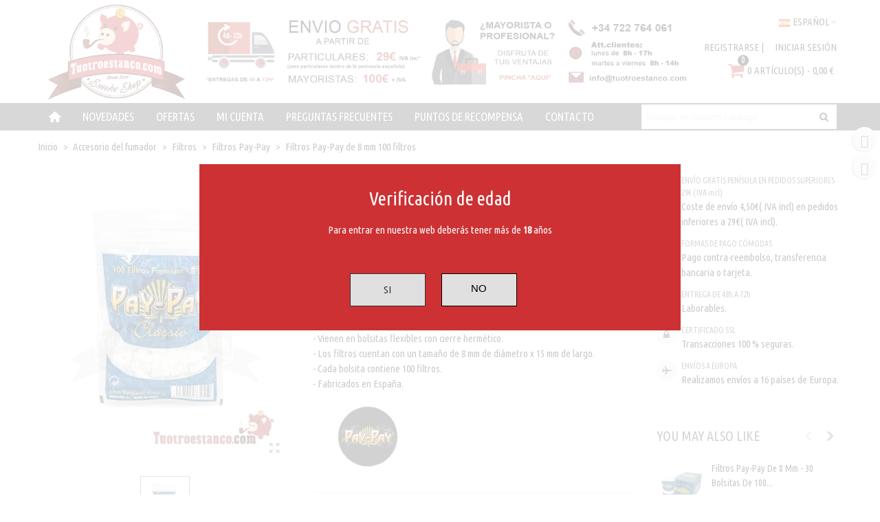

--- FILE ---
content_type: text/html; charset=utf-8
request_url: https://www.tuotroestanco.com/es/filtros/1807-filtros-pay-pay-8-mm-100-filtros-8437002772550.html
body_size: 22645
content:
<!doctype html>
<html lang="es">

  <head>
	
	  
  <meta charset="utf-8">


  <meta http-equiv="x-ua-compatible" content="ie=edge">



  <title>Filtros Pay-pay  8 mm 100 filtros</title>
  
    
  
  <meta name="description" content="Filtros Pay-pay  8 mm 100 filtros">
  <meta name="keywords" content="">
        <link rel="canonical" href="https://www.tuotroestanco.com/es/filtros-pay-pay/1807-filtros-pay-pay-8-mm-100-filtros-8437002772550.html">
    
                      <link rel="alternate" href="https://www.tuotroestanco.com/en/pay-pay-filters/1807-pay-pay-filters-8-mm-100-filters-8437002772550.html" hreflang="en-us">
                  <link rel="alternate" href="https://www.tuotroestanco.com/de/pay-pay-filter/1807-pay-pay-filter-8-mm-100-filter-8437002772550.html" hreflang="de-de">
                  <link rel="alternate" href="https://www.tuotroestanco.com/es/filtros-pay-pay/1807-filtros-pay-pay-8-mm-100-filtros-8437002772550.html" hreflang="x-default">
                  <link rel="alternate" href="https://www.tuotroestanco.com/fr/filtres-de-remuneration-salariale/1807-pay-pay-filtres-8mm-100-filtres-8437002772550.html" hreflang="fr-fr">
                  <link rel="alternate" href="https://www.tuotroestanco.com/it/filtri-retributivi-retributivi/1807-filtri-paypay-8-mm-100-8437002772550.html" hreflang="it-it">
                  <link rel="alternate" href="https://www.tuotroestanco.com/pt/filtros-pay-pay/1807-filtros-pay-pay-8-mm-100-filtros-8437002772550.html" hreflang="pt-pt">
            
  

<!--st begin -->

    <meta name="viewport" content="width=device-width, maximum-scale=1, initial-scale=1.0" />

    <meta property="og:type" content="product">
  <meta property="og:url" content="https://www.tuotroestanco.com/es/filtros/1807-filtros-pay-pay-8-mm-100-filtros-8437002772550.html">
  <meta property="og:title" content="Filtros Pay-pay  8 mm 100 filtros">
  <meta property="og:site_name" content="tuotroestanco.com">
  <meta property="og:description" content="Filtros Pay-pay  8 mm 100 filtros">
  <meta property="og:image" content="https://www.tuotroestanco.com/13495-medium_default/filtros-pay-pay-8-mm-100-filtros.jpg">
  <meta property="og:image:width" content="370">
  <meta property="og:image:height" content="423">
  <meta property="og:image:alt" content="Filtros Pay-Pay de 8 mm 100 filtros">
    <meta property="product:pretax_price:amount" content="0.53719">
  <meta property="product:pretax_price:currency" content="EUR">
  <meta property="product:price:amount" content="0.65">
  <meta property="product:price:currency" content="EUR">
      <meta property="product:weight:value" content="0.013000">
  <meta property="product:weight:units" content="kg">
  
<!--st end -->

  <link rel="icon" type="image/vnd.microsoft.icon" href="https://www.tuotroestanco.com/img/favicon.ico?1719984449">
  <link rel="shortcut icon" type="image/x-icon" href="https://www.tuotroestanco.com/img/favicon.ico?1719984449">
  <!--st begin -->
    <link rel="apple-touch-icon" sizes="180x180" href="/stupload/stthemeeditor/5dd287a26a35dd3e758535dae80ac3c0.png?1718224583" />
      <link rel="icon" type="image/png" sizes="16x16" href="/stupload/stthemeeditor/1fe29de1b45ca895ccae3ca37a709381.png?1718224583" />
      <link rel="icon" type="image/png" sizes="32x32" href="/stupload/stthemeeditor/4bbe4f4de53400f387342b8dc57c74ef.png?1718224583" />
      <link rel="manifest" href="/stupload/stthemeeditor/1/site.webmanifest?1718224583" crossorigin="use-credentials">
        <meta name="msapplication-config" content="https://www.tuotroestanco.com/stupload/stthemeeditor/1/browserconfig.xml?1718224583">
      <meta name="theme-color" content="#000000">
  
<!--st end -->

    <link rel="stylesheet" href="https://fonts.googleapis.com/css?family=Ubuntu+Condensed|Unkempt|Vollkorn:regular|Open+Sans:regular|Ubuntu+Condensed" media="all">
  <link rel="stylesheet" href="https://www.tuotroestanco.com/themes/panda/assets/cache/theme-3aa4b42301.css" media="all">






  

  <script>
        var addtocart_animation = 2;
        var cart_ajax = true;
        var click_on_header_cart = 0;
        var codwfeeplus_codproductid = "11068";
        var codwfeeplus_codproductreference = "COD";
        var codwfeeplus_is17 = true;
        var go_to_shopping_cart = 0;
        var hover_display_cp = 1;
        var lgcookieslaw_block = false;
        var lgcookieslaw_cookie_name = "__lglaw";
        var lgcookieslaw_position = "1";
        var lgcookieslaw_reload = false;
        var lgcookieslaw_session_time = "31536000";
        var prestashop = {"cart":{"products":[],"totals":{"total":{"type":"total","label":"Total","amount":0,"value":"0,00\u00a0\u20ac"},"total_including_tax":{"type":"total","label":"Total (impuestos incl.)","amount":0,"value":"0,00\u00a0\u20ac"},"total_excluding_tax":{"type":"total","label":"Total (impuestos excl.)","amount":0,"value":"0,00\u00a0\u20ac"}},"subtotals":{"products":{"type":"products","label":"Subtotal","amount":0,"value":"0,00\u00a0\u20ac"},"discounts":null,"shipping":{"type":"shipping","label":"Transporte","amount":0,"value":""},"tax":null},"products_count":0,"summary_string":"0 art\u00edculos","vouchers":{"allowed":1,"added":[]},"discounts":[],"minimalPurchase":0,"minimalPurchaseRequired":""},"currency":{"id":1,"name":"Euro","iso_code":"EUR","iso_code_num":"978","sign":"\u20ac"},"customer":{"lastname":null,"firstname":null,"email":null,"birthday":null,"newsletter":null,"newsletter_date_add":null,"optin":null,"website":null,"company":null,"siret":null,"ape":null,"is_logged":false,"gender":{"type":null,"name":null},"addresses":[]},"language":{"name":"Espa\u00f1ol (Spanish)","iso_code":"es","locale":"es-ES","language_code":"es-es","is_rtl":"0","date_format_lite":"d\/m\/Y","date_format_full":"d\/m\/Y H:i:s","id":3},"page":{"title":"","canonical":"https:\/\/www.tuotroestanco.com\/es\/filtros-pay-pay\/1807-filtros-pay-pay-8-mm-100-filtros-8437002772550.html","meta":{"title":"Filtros Pay-pay  8 mm 100 filtros","description":"Filtros Pay-pay  8 mm 100 filtros","keywords":"","robots":"index"},"page_name":"product","body_classes":{"lang-es":true,"lang-rtl":false,"country-ES":true,"currency-EUR":true,"layout-full-width":true,"page-product":true,"tax-display-enabled":true,"product-id-1807":true,"product-Filtros Pay-Pay de 8 mm 100 filtros":true,"product-id-category-514":true,"product-id-manufacturer-3":true,"product-id-supplier-15":true,"product-available-for-order":true},"admin_notifications":[]},"shop":{"name":"tuotroestanco.com","logo":"https:\/\/www.tuotroestanco.com\/img\/logo-1719984449.jpg","stores_icon":"https:\/\/www.tuotroestanco.com\/img\/logo_stores.png","favicon":"https:\/\/www.tuotroestanco.com\/img\/favicon.ico"},"urls":{"base_url":"https:\/\/www.tuotroestanco.com\/","current_url":"https:\/\/www.tuotroestanco.com\/es\/filtros\/1807-filtros-pay-pay-8-mm-100-filtros-8437002772550.html","shop_domain_url":"https:\/\/www.tuotroestanco.com","img_ps_url":"https:\/\/www.tuotroestanco.com\/img\/","img_cat_url":"https:\/\/www.tuotroestanco.com\/img\/c\/","img_lang_url":"https:\/\/www.tuotroestanco.com\/img\/l\/","img_prod_url":"https:\/\/www.tuotroestanco.com\/img\/p\/","img_manu_url":"https:\/\/www.tuotroestanco.com\/img\/m\/","img_sup_url":"https:\/\/www.tuotroestanco.com\/img\/su\/","img_ship_url":"https:\/\/www.tuotroestanco.com\/img\/s\/","img_store_url":"https:\/\/www.tuotroestanco.com\/img\/st\/","img_col_url":"https:\/\/www.tuotroestanco.com\/img\/co\/","img_url":"https:\/\/www.tuotroestanco.com\/themes\/panda\/assets\/img\/","css_url":"https:\/\/www.tuotroestanco.com\/themes\/panda\/assets\/css\/","js_url":"https:\/\/www.tuotroestanco.com\/themes\/panda\/assets\/js\/","pic_url":"https:\/\/www.tuotroestanco.com\/upload\/","pages":{"address":"https:\/\/www.tuotroestanco.com\/es\/direccion","addresses":"https:\/\/www.tuotroestanco.com\/es\/direcciones","authentication":"https:\/\/www.tuotroestanco.com\/es\/iniciar-sesion","cart":"https:\/\/www.tuotroestanco.com\/es\/carrito","category":"https:\/\/www.tuotroestanco.com\/es\/index.php?controller=category","cms":"https:\/\/www.tuotroestanco.com\/es\/index.php?controller=cms","contact":"https:\/\/www.tuotroestanco.com\/es\/contactenos","discount":"https:\/\/www.tuotroestanco.com\/es\/descuento","guest_tracking":"https:\/\/www.tuotroestanco.com\/es\/seguimiento-pedido-invitado","history":"https:\/\/www.tuotroestanco.com\/es\/historial-compra","identity":"https:\/\/www.tuotroestanco.com\/es\/datos-personales","index":"https:\/\/www.tuotroestanco.com\/es\/","my_account":"https:\/\/www.tuotroestanco.com\/es\/mi-cuenta","order_confirmation":"https:\/\/www.tuotroestanco.com\/es\/confirmacion-pedido","order_detail":"https:\/\/www.tuotroestanco.com\/es\/index.php?controller=order-detail","order_follow":"https:\/\/www.tuotroestanco.com\/es\/seguimiento-pedido","order":"https:\/\/www.tuotroestanco.com\/es\/pedido","order_return":"https:\/\/www.tuotroestanco.com\/es\/index.php?controller=order-return","order_slip":"https:\/\/www.tuotroestanco.com\/es\/facturas-abono","pagenotfound":"https:\/\/www.tuotroestanco.com\/es\/pagina-no-encontrada","password":"https:\/\/www.tuotroestanco.com\/es\/recuperar-contrase\u00f1a","pdf_invoice":"https:\/\/www.tuotroestanco.com\/es\/index.php?controller=pdf-invoice","pdf_order_return":"https:\/\/www.tuotroestanco.com\/es\/index.php?controller=pdf-order-return","pdf_order_slip":"https:\/\/www.tuotroestanco.com\/es\/index.php?controller=pdf-order-slip","prices_drop":"https:\/\/www.tuotroestanco.com\/es\/productos-rebajados","product":"https:\/\/www.tuotroestanco.com\/es\/index.php?controller=product","search":"https:\/\/www.tuotroestanco.com\/es\/busqueda","sitemap":"https:\/\/www.tuotroestanco.com\/es\/mapa del sitio","stores":"https:\/\/www.tuotroestanco.com\/es\/tiendas","supplier":"https:\/\/www.tuotroestanco.com\/es\/index.php?controller=supplier","register":"https:\/\/www.tuotroestanco.com\/es\/iniciar-sesion?create_account=1","order_login":"https:\/\/www.tuotroestanco.com\/es\/pedido?login=1"},"alternative_langs":{"en-us":"https:\/\/www.tuotroestanco.com\/en\/pay-pay-filters\/1807-pay-pay-filters-8-mm-100-filters-8437002772550.html","de-de":"https:\/\/www.tuotroestanco.com\/de\/pay-pay-filter\/1807-pay-pay-filter-8-mm-100-filter-8437002772550.html","es-es":"https:\/\/www.tuotroestanco.com\/es\/filtros-pay-pay\/1807-filtros-pay-pay-8-mm-100-filtros-8437002772550.html","fr-fr":"https:\/\/www.tuotroestanco.com\/fr\/filtres-de-remuneration-salariale\/1807-pay-pay-filtres-8mm-100-filtres-8437002772550.html","it-it":"https:\/\/www.tuotroestanco.com\/it\/filtri-retributivi-retributivi\/1807-filtri-paypay-8-mm-100-8437002772550.html","pt-pt":"https:\/\/www.tuotroestanco.com\/pt\/filtros-pay-pay\/1807-filtros-pay-pay-8-mm-100-filtros-8437002772550.html"},"theme_assets":"\/themes\/panda\/assets\/","actions":{"logout":"https:\/\/www.tuotroestanco.com\/es\/?mylogout="},"no_picture_image":{"bySize":{"cart_default":{"url":"https:\/\/www.tuotroestanco.com\/img\/p\/es-default-cart_default.jpg","width":70,"height":80},"small_default":{"url":"https:\/\/www.tuotroestanco.com\/img\/p\/es-default-small_default.jpg","width":105,"height":120},"cart_default_2x":{"url":"https:\/\/www.tuotroestanco.com\/img\/p\/es-default-cart_default_2x.jpg","width":140,"height":160},"small_default_2x":{"url":"https:\/\/www.tuotroestanco.com\/img\/p\/es-default-small_default_2x.jpg","width":210,"height":240},"home_default":{"url":"https:\/\/www.tuotroestanco.com\/img\/p\/es-default-home_default.jpg","width":280,"height":320},"medium_default":{"url":"https:\/\/www.tuotroestanco.com\/img\/p\/es-default-medium_default.jpg","width":370,"height":423},"home_default_2x":{"url":"https:\/\/www.tuotroestanco.com\/img\/p\/es-default-home_default_2x.jpg","width":560,"height":640},"large_default":{"url":"https:\/\/www.tuotroestanco.com\/img\/p\/es-default-large_default.jpg","width":700,"height":800},"medium_default_2x":{"url":"https:\/\/www.tuotroestanco.com\/img\/p\/es-default-medium_default_2x.jpg","width":740,"height":846},"large_default_2x":{"url":"https:\/\/www.tuotroestanco.com\/img\/p\/es-default-large_default_2x.jpg","width":1200,"height":1372},"superlarge_default":{"url":"https:\/\/www.tuotroestanco.com\/img\/p\/es-default-superlarge_default.jpg","width":1200,"height":1372},"superlarge_default_2x":{"url":"https:\/\/www.tuotroestanco.com\/img\/p\/es-default-superlarge_default_2x.jpg","width":1200,"height":1372}},"small":{"url":"https:\/\/www.tuotroestanco.com\/img\/p\/es-default-cart_default.jpg","width":70,"height":80},"medium":{"url":"https:\/\/www.tuotroestanco.com\/img\/p\/es-default-home_default_2x.jpg","width":560,"height":640},"large":{"url":"https:\/\/www.tuotroestanco.com\/img\/p\/es-default-superlarge_default_2x.jpg","width":1200,"height":1372},"legend":""}},"configuration":{"display_taxes_label":true,"display_prices_tax_incl":true,"is_catalog":false,"show_prices":true,"opt_in":{"partner":true},"quantity_discount":{"type":"discount","label":"Descuento unitario"},"voucher_enabled":1,"return_enabled":0},"field_required":[],"breadcrumb":{"links":[{"title":"Inicio","url":"https:\/\/www.tuotroestanco.com\/es\/"},{"title":"Accesorio del fumador ","url":"https:\/\/www.tuotroestanco.com\/es\/404-accesorio-del-fumador"},{"title":"Filtros","url":"https:\/\/www.tuotroestanco.com\/es\/21-filtros"},{"title":"Filtros Pay-Pay","url":"https:\/\/www.tuotroestanco.com\/es\/514-filtros-pay-pay"},{"title":"Filtros Pay-Pay de 8 mm 100 filtros","url":"https:\/\/www.tuotroestanco.com\/es\/filtros-pay-pay\/1807-filtros-pay-pay-8-mm-100-filtros-8437002772550.html"}],"count":5},"link":{"protocol_link":"https:\/\/","protocol_content":"https:\/\/"},"time":1769456647,"static_token":"d41d8cd98f00b204e9800998ecf8427e","token":"e251273eb74a8ee3f661a7af00915af1","debug":false};
        var quick_search_as = true;
        var quick_search_as_min = 2;
        var quick_search_as_size = 6;
        var st_cart_page_url = "\/\/www.tuotroestanco.com\/es\/carrito?action=show";
        var st_maximum_already_message = "Ya tiene la cantidad m\u00e1xima disponible para este producto.";
        var st_refresh_url = "\/\/www.tuotroestanco.com\/es\/module\/stshoppingcart\/ajax";
        var stcompare = {"url":"https:\/\/www.tuotroestanco.com\/es\/module\/stcompare\/compare","ids":[]};
        var sttheme = {"cookie_domain":"www.tuotroestanco.com","cookie_path":"\/","drop_down":0,"magnificpopup_tprev":"Anterior","magnificpopup_tnext":"Siguiente","magnificpopup_tcounter":"%curr% of %total%","theme_version":"2.8.6","ps_version":"1.7.8.11","is_rtl":0,"is_mobile_device":false,"gallery_image_type":"medium_default","thumb_image_type":"cart_default","responsive_max":2,"fullwidth":0,"responsive":"1","product_view_swither":"1","infinite_scroll":"0","cate_pro_lazy":"1","sticky_column":"0","filter_position":"","sticky_option":3,"product_thumbnails":"3","pro_thumnbs_per_fw":1,"pro_thumnbs_per_xxl":1,"pro_thumnbs_per_xl":1,"pro_thumnbs_per_lg":1,"pro_thumnbs_per_md":3,"pro_thumnbs_per_sm":2,"pro_thumnbs_per_xs":1,"pro_thumnbs_per_odd_fw":0,"pro_thumnbs_per_odd_xxl":0,"pro_thumnbs_per_odd_xl":0,"pro_thumnbs_per_odd_lg":0,"pro_thumnbs_per_odd_md":0,"pro_thumnbs_per_odd_sm":0,"pro_thumnbs_per_odd_xs":0,"pro_kk_per_fw":"1","pro_kk_per_xxl":"1","pro_kk_per_xl":"1","pro_kk_per_lg":"1","pro_kk_per_md":"1","pro_kk_per_sm":"1","pro_kk_per_xs":"1","categories_per_fw":"5","categories_per_xxl":"5","categories_per_xl":"5","categories_per_lg":"5","categories_per_md":"4","categories_per_sm":"2","categories_per_xs":"3","enable_zoom":2,"enable_thickbox":1,"retina":"1","sticky_mobile_header":"3","sticky_mobile_header_height":"50","use_mobile_header":"1","pro_image_column_md":"4","submemus_animation":0,"submemus_action":0,"pro_quantity_input":"3","popup_vertical_fit":"1","pro_tm_slider":"0","pro_tm_slider_cate":"0","buy_now":"0","lazyload_main_gallery":"0","product_views":"0","pro_images":[{"cover":"1","id_image":"13495","legend":"Filtros Pay-Pay de 8 mm 100 filtros","position":"1","bySize":{"large_default_2x":{"url":"https:\/\/www.tuotroestanco.com\/13495-large_default_2x\/filtros-pay-pay-8-mm-100-filtros.jpg","width":1200,"height":1372},"superlarge_default":{"url":"https:\/\/www.tuotroestanco.com\/13495-superlarge_default\/filtros-pay-pay-8-mm-100-filtros.jpg","width":1200,"height":1372},"superlarge_default_2x":{"url":"https:\/\/www.tuotroestanco.com\/13495-superlarge_default_2x\/filtros-pay-pay-8-mm-100-filtros.jpg","width":1200,"height":1372},"medium_default_2x":{"url":"https:\/\/www.tuotroestanco.com\/13495-medium_default_2x\/filtros-pay-pay-8-mm-100-filtros.jpg","width":740,"height":846},"large_default":{"url":"https:\/\/www.tuotroestanco.com\/13495-large_default\/filtros-pay-pay-8-mm-100-filtros.jpg","width":700,"height":800},"home_default_2x":{"url":"https:\/\/www.tuotroestanco.com\/13495-home_default_2x\/filtros-pay-pay-8-mm-100-filtros.jpg","width":560,"height":640},"medium_default":{"url":"https:\/\/www.tuotroestanco.com\/13495-medium_default\/filtros-pay-pay-8-mm-100-filtros.jpg","width":370,"height":423},"home_default":{"url":"https:\/\/www.tuotroestanco.com\/13495-home_default\/filtros-pay-pay-8-mm-100-filtros.jpg","width":280,"height":320},"small_default_2x":{"url":"https:\/\/www.tuotroestanco.com\/13495-small_default_2x\/filtros-pay-pay-8-mm-100-filtros.jpg","width":210,"height":240},"cart_default_2x":{"url":"https:\/\/www.tuotroestanco.com\/13495-cart_default_2x\/filtros-pay-pay-8-mm-100-filtros.jpg","width":140,"height":160},"small_default":{"url":"https:\/\/www.tuotroestanco.com\/13495-small_default\/filtros-pay-pay-8-mm-100-filtros.jpg","width":105,"height":120},"cart_default":{"url":"https:\/\/www.tuotroestanco.com\/13495-cart_default\/filtros-pay-pay-8-mm-100-filtros.jpg","width":70,"height":80}}}]};
        var wrongemailaddress_stnewsletter = "Direcci\u00f3n de correo electr\u00f3nico inv\u00e1lida";
      </script>

<!--st end -->

  <style>.block_blog .s_title_block{font-size: 16px;}.products_sldier_swiper .block_blog .pro_outer_box:hover .pro_second_box,.product_list.grid .block_blog .pro_outer_box:hover .pro_second_box{ background-color: #ffffff; }</style>
<style>.st_banner_block_1 .st_image_layered_description, a.st_banner_block_1 , .st_banner_block_1 .st_image_layered_description a{color:#ffffff;} .st_banner_block_1 .separater{border-color:#ffffff;}.st_banner_block_2 .st_image_layered_description, a.st_banner_block_2 , .st_banner_block_2 .st_image_layered_description a{color:#ffffff;} .st_banner_block_2 .separater{border-color:#ffffff;}.st_banner_block_3 .st_image_layered_description, a.st_banner_block_3 , .st_banner_block_3 .st_image_layered_description a{color:#ffffff;} .st_banner_block_3 .separater{border-color:#ffffff;}.st_banner_block_4 .st_image_layered_description, a.st_banner_block_4 , .st_banner_block_4 .st_image_layered_description a{color:#ffffff;} .st_banner_block_4 .separater{border-color:#ffffff;}</style>
<style>#st_header .search_widget_block{width:300px;}</style>
<style>#easycontent_container_20 {padding-top:20px;}#steasy_column_54{padding-top: 0px;}#steasy_column_54{padding-bottom: 0px;}#steasy_column_59{padding-top: 0px;}#steasy_column_59{padding-bottom: 0px;}#steasy_column_224{padding-top: 0px;}#steasy_column_224{padding-bottom: 0px;}#easycontent_43 {padding-top:100px;}#easycontent_43 {padding-bottom:100px;}#steasy_column_228{padding-top: 0px;}#steasy_column_228{padding-bottom: 0px;}#steasy_element_317 .easy_icon_with_text_4_1 .easy_header{font-size: 12px;}#steasy_element_318 .easy_icon_with_text_4_1 .easy_header{font-size: 12px;}#steasy_element_319 .easy_icon_with_text_4_1 .easy_header{font-size: 12px;}#steasy_element_320 .easy_icon_with_text_4_1 .easy_header{font-size: 12px;}#steasy_element_321 .easy_icon_with_text_4_1 .easy_header{font-size: 12px;}#easycontent_54 {padding-top:10px;}#easycontent_54 {padding-bottom:10px;}#easycontent_54 {margin-top:20px;}#easycontent_54 {margin-bottom:20px;}#easycontent_container_57 {background-image:url(https://www.tuotroestanco.com/stupload/steasycontent/bannerpipa4.jpg);}</style>
<style>.stfeaturedslider_container .product_list.grid .product_list_item{padding-left:8px;padding-right:8px;}.stfeaturedslider_container .product_list.grid{margin-left:-8px;margin-right:-8px;}.stfeaturedslider_container.products_container .title_style_0, .stfeaturedslider_container.products_container .title_style_1 .flex_child, .stfeaturedslider_container.products_container .title_style_2 .flex_child, .stfeaturedslider_container.products_container .title_style_3 .flex_child{border-bottom-color: #3b3b3b;}.stfeaturedslider_container.products_container .title_style_2 .flex_child{border-top-color: #3b3b3b;}.stfeaturedslider_container.products_container .title_style_0 .title_block_inner{border-color: #3b3b3b;}</style>
<style>.featured_categories_container.products_container .title_style_0, .featured_categories_container.products_container .title_style_1 .flex_child, .featured_categories_container.products_container .title_style_2 .flex_child, .featured_categories_container.products_container .title_style_3 .flex_child{border-bottom-color: #3b3b3b;}.featured_categories_container.products_container .title_style_2 .flex_child{border-top-color: #3b3b3b;}</style>
<style>.stspecialslider_container.block .products_slider .swiper-button, .stspecialslider_container.block .swiper-button-tr .swiper-button{color:#D5D5D5;}.stspecialslider_container.block .products_slider .swiper-button:hover, .stspecialslider_container.block .swiper-button-tr .swiper-button:hover{color:#D5D5D5;}.stspecialslider_container.block .products_slider .swiper-button.swiper-button-disabled, .stspecialslider_container .products_slider .swiper-button.swiper-button-disabled:hover, .stspecialslider_container.block .swiper-button-tr .swiper-button.swiper-button-disabled, .stspecialslider_container.block .swiper-button-tr .swiper-button.swiper-button-disabled:hover{color:#777777;}.stspecialslider_container.block .products_slider .swiper-button, .stspecialslider_container.block .swiper-button-tr .swiper-button{background-color:#404040;}.stspecialslider_container.block .products_slider .swiper-button:hover, .stspecialslider_container.block .swiper-button-tr .swiper-button:hover{background-color:#777777;}.stspecialslider_container.block .products_slider .swiper-button.swiper-button-disabled, .stspecialslider_container.block .products_slider .swiper-button.swiper-button-disabled:hover, .stspecialslider_container.block .swiper-button-tr .swiper-button.swiper-button-disabled, .stspecialslider_container.block .swiper-button-tr .swiper-button.swiper-button-disabled:hover{background-color:#404040;}</style>
<style>#st_news_letter_1 .st_news_letter_form_inner{max-width:258px;}#st_news_letter_1 .st_news_letter_input{height:35px;}#st_news_letter_1 .input-group-with-border{border-color:#444444;}</style>
<style>.countdown_timer.countdown_style_0 .countdown_wrap_inner div{padding-top:11px;padding-bottom:11px;}.countdown_timer.countdown_style_0 .countdown_wrap_inner div span{height:22px;line-height:22px;}.countdown_timer.countdown_style_0 .countdown_wrap_inner div{border-right:none;}.countdown_name{display:none;}</style>
<script>
//<![CDATA[

var s_countdown_all = 0;
var s_countdown_id_products = []; 
var s_countdown_style = 0; 
var s_countdown_lang = new Array();
s_countdown_lang['day'] = "día";
s_countdown_lang['days'] = "días";
s_countdown_lang['hrs'] = "horas";
s_countdown_lang['min'] = "min";
s_countdown_lang['sec'] = "segundo";

//]]>
</script>
<style>#st_notification_1 {padding-top:4px;padding-bottom:4px;}#st_notification_1 {padding-left:6px;padding-right:6px;}#st_notification_1 .style_content, #st_notification_1 .style_content a{color:#999999;}#st_notification_1 .st_notification_close_inline{color:#999999;}#st_notification_1 .style_content a:hover{color:#E54D26;}#st_notification_1 {background:rgba(51,51,51,1);}#st_notification_1 .style_content .notification_buttons .btn{color:#ffffff;}#st_notification_1 .style_content .notification_buttons .btn{border-color:#ffffff;}#st_notification_1 .style_content .notification_buttons .btn:hover{color:#444444;}#st_notification_1 .style_content .notification_buttons .btn:hover{border-color:#ffffff;}#st_notification_1 .style_content .notification_buttons .btn:hover{-webkit-box-shadow: none; box-shadow: none;background-color: #ffffff;}</style>
<style> .breadcrumb_spacing{height:20px;} #page_banner_container_1 {padding-top: 8px;} #page_banner_container_1 {padding-bottom: 8px;} #page_banner_container_1 {margin-top:5px;}</style>
<style>#category_products_container_1.products_container .title_style_0, #category_products_container_1.products_container .title_style_1 .flex_child, #category_products_container_1.products_container .title_style_2 .flex_child, #category_products_container_1.products_container .title_style_3 .flex_child{border-bottom-color: #3b3b3b;}#category_products_container_1.products_container .title_style_2 .flex_child{border-top-color: #3b3b3b;}#category_products_container_1.products_container .title_style_0 .title_block_inner{border-color: #3b3b3b;}#category_products_container_2.products_container .title_style_0, #category_products_container_2.products_container .title_style_1 .flex_child, #category_products_container_2.products_container .title_style_2 .flex_child, #category_products_container_2.products_container .title_style_3 .flex_child{border-bottom-color: #3b3b3b;}#category_products_container_2.products_container .title_style_2 .flex_child{border-top-color: #3b3b3b;}#category_products_container_2.products_container .title_style_0 .title_block_inner{border-color: #3b3b3b;}#category_products_container_2 .ajax_block_product .s_title_block a, #category_products_container_2 .ajax_block_product .old_price, #category_products_container_2 .ajax_block_product .product_desc{color:#000000;}#category_products_container_2 .ajax_block_product .price{color:#000000;}#category_products_container_5.products_container .title_style_0, #category_products_container_5.products_container .title_style_1 .flex_child, #category_products_container_5.products_container .title_style_2 .flex_child, #category_products_container_5.products_container .title_style_3 .flex_child{border-bottom-color: #3b3b3b;}#category_products_container_5.products_container .title_style_2 .flex_child{border-top-color: #3b3b3b;}#category_products_container_5.products_container .title_style_0 .title_block_inner{border-color: #3b3b3b;}#category_products_container_5 .ajax_block_product .s_title_block a, #category_products_container_5 .ajax_block_product .old_price, #category_products_container_5 .ajax_block_product .product_desc{color:#000000;}#category_products_container_5 .ajax_block_product .price{color:#000000;}</style>
<style>#side_products_cart{right: 0; left: auto; border-left-width: 4px;border-right-width: 0;}.is_rtl #side_products_cart{left: 0; right: auto;border-left-width:0;border-right-width: 4px;}#side_mobile_nav{right: 0; left: auto; border-left-width: 4px;border-right-width: 0;}.is_rtl #side_mobile_nav{left: 0; right: auto;border-left-width:0;border-right-width: 4px;}#side_stmobilemenu{right: auto; left: 0; border-left-width: 0;border-right-width: 4px;}.is_rtl #side_stmobilemenu{left: auto; right: 0;border-left-width:4px;border-right-width: 0;}#side_search{right: 0; left: auto; border-left-width: 4px;border-right-width: 0;}.is_rtl #side_search{left: 0; right: auto;border-left-width:0;border-right-width: 4px;}#rightbar{-webkit-flex-grow: 0; -moz-flex-grow: 0; flex-grow: 0; -ms-flex-positive: 0;}#leftbar{-webkit-flex-grow: 0; -moz-flex-grow: 0; flex-grow: 0; -ms-flex-positive: 0;}.st-menu{bottom:0;}#body_wrapper{padding-bottom: 0;}.mobile_device.use_mobile_header .st-menu{bottom:0;}.mobile_device.use_mobile_header #body_wrapper{padding-bottom: 0;}@media only screen and (max-width: 991px) {.layout-left-column.slide_lr_column .st-menu,.layout-right-column.slide_lr_column .st-menu,.layout-both-columns.slide_lr_column .st-menu{bottom:50px;}.layout-left-column.slide_lr_column #body_wrapper,.layout-right-column.slide_lr_column #body_wrapper,.layout-both-columns.slide_lr_column #body_wrapper{padding-bottom: 50px;}}@media only screen and (max-width: 991px) {.mobile_device.use_mobile_header.layout-left-column.slide_lr_column .st-menu,.mobile_device.use_mobile_header.layout-right-column.slide_lr_column .st-menu,.mobile_device.use_mobile_header.layout-both-columns.slide_lr_column .st-menu{bottom:50px;}.mobile_device.use_mobile_header.layout-left-column.slide_lr_column #body_wrapper,.mobile_device.use_mobile_header.layout-right-column.slide_lr_column #body_wrapper,.mobile_device.use_mobile_header.layout-both-columns.slide_lr_column #body_wrapper{padding-bottom: 50px;}}#rightbar{top:auto; bottom:20%;}#leftbar{top:10%; bottom:auto;}</style>
<style>.social_share_5{color:#fff!important;}.social_share_5{background-color:#01cd00!important;}.social_share_5:hover{color:#fff!important;}.social_share_5:hover{background-color:#2aff43!important;}.social_share_6{color:#fff!important;}.social_share_6{background-color:#DD4D40!important;}.social_share_6:hover{color:#fff!important;}.social_share_6:hover{background-color:#B23E36!important;}.social_share_2{color:#ffffff!important;}.social_share_2{background-color:#3b5998!important;}.social_share_2:hover{color:#ffffff!important;}.social_share_2:hover{background-color:#2E4674!important;}</style>
<style>.st_sticker_7{border-color:#ffffff;}.st_sticker_7{border-width:13px;}.st_sticker_7{font-weight:700;font-style:italic;}@media (max-width:991px){.st_sticker_7{display:none;}}.st_sticker_4{border-color:#999999;}.st_sticker_4{border-width:0px;}.st_sticker_4{font-family: Ubuntu Condensed;}.st_sticker_4{font-weight:normal;}.st_sticker_4{right:0px;}.st_sticker_4{top:0px;}</style>
<script async src="https://www.googletagmanager.com/gtag/js?id=UA-78998867-1"></script>
<script>
  window.dataLayer = window.dataLayer || [];
  function gtag(){dataLayer.push(arguments);}
  gtag('js', new Date());
  gtag(
    'config',
    'UA-78998867-1',
    {
      'debug_mode':false
                      }
  );
</script>



	
  </head>
  <body id="product" class="product lang-es country-es currency-eur layout-full-width page-product tax-display-enabled product-id-1807 product-filtros-pay-pay-de-8-mm-100-filtros product-id-category-514 product-id-manufacturer-3 product-id-supplier-15 product-available-for-order   lang_es  dropdown_menu_event_0 
   desktop_device  slide_lr_column        is_logged_0 	 hide-left-column hide-right-column 
  ">	
      
    
	<div id="st-container" class="st-container st-effect-0">
	  <div class="st-pusher">
		<div class="st-content"><!-- this is the wrapper for the content -->
		  <div class="st-content-inner">
	<!-- off-canvas-end -->

	<main id="body_wrapper">
	  <div id="page_wrapper" class="" 
 itemscope itemtype="https://schema.org/Product" >
	  
			  
	  <div class="header-container   header_sticky_option_3">
	  <header id="st_header" class="animated fast">
		
		  
      <div id="displayBanner" class="header-banner  hide_when_sticky ">
        <!-- MODULE st banner -->
        <!--/ MODULE st banner -->

  </div>
  

            <div id="top_bar" class="nav_bar vertical-s " >
      <div class="wide_container_box wide_container">
        <div id="top_bar_container" class="container">
          <div id="top_bar_row" class="flex_container">
            <nav id="nav_left" class="flex_float_left"><div class="flex_box"></div></nav>
            <nav id="nav_center" class="flex_float_center"><div class="flex_box"></div></nav>
            <nav id="nav_right" class="flex_float_right"><div class="flex_box"><!-- MODULE st stlanguageselector -->
	<div id="languages-block-top-mod" class="languages-block top_bar_item dropdown_wrap"><div class="dropdown_tri  dropdown_tri_in  header_item" aria-haspopup="true" aria-expanded="false"><img src="https://www.tuotroestanco.com/img/l/3.jpg" alt="es" width="16" height="11" class="mar_r4" />Español<i class="fto-angle-down arrow_down arrow"></i><i class="fto-angle-up arrow_up arrow"></i></div>
				<div class="dropdown_list" aria-labelledby="Selector de idioma">
			<ul class="dropdown_box dropdown_list_ul">
					        							<li>
						<a class="dropdown_list_item" href="https://www.tuotroestanco.com/en/pay-pay-filters/1807-pay-pay-filters-8-mm-100-filters-8437002772550.html" title="English">
					    <img src="https://www.tuotroestanco.com/img/l/1.jpg" alt="en" width="16" height="11" class="mar_r4" />English						</a>
					</li>
										        							<li>
						<a class="dropdown_list_item" href="https://www.tuotroestanco.com/de/pay-pay-filter/1807-pay-pay-filter-8-mm-100-filter-8437002772550.html" title="Deutsch">
					    <img src="https://www.tuotroestanco.com/img/l/2.jpg" alt="de" width="16" height="11" class="mar_r4" />Deutsch						</a>
					</li>
										        							        							<li>
						<a class="dropdown_list_item" href="https://www.tuotroestanco.com/fr/filtres-de-remuneration-salariale/1807-pay-pay-filtres-8mm-100-filtres-8437002772550.html" title="Français">
					    <img src="https://www.tuotroestanco.com/img/l/5.jpg" alt="fr" width="16" height="11" class="mar_r4" />Français						</a>
					</li>
										        							<li>
						<a class="dropdown_list_item" href="https://www.tuotroestanco.com/it/filtri-retributivi-retributivi/1807-filtri-paypay-8-mm-100-8437002772550.html" title="Italiano">
					    <img src="https://www.tuotroestanco.com/img/l/6.jpg" alt="it" width="16" height="11" class="mar_r4" />Italiano						</a>
					</li>
										        							<li>
						<a class="dropdown_list_item" href="https://www.tuotroestanco.com/pt/filtros-pay-pay/1807-filtros-pay-pay-8-mm-100-filtros-8437002772550.html" title="Português">
					    <img src="https://www.tuotroestanco.com/img/l/7.jpg" alt="pt" width="16" height="11" class="mar_r4" />Português						</a>
					</li>
												</ul>
		</div>
			</div>
<!-- /MODULE st stlanguageselector --></div></nav>
          </div>
        </div>          
      </div>
    </div>
  

  <section id="mobile_bar" class="animated fast">
    <div class="container">
      <div id="mobile_bar_top" class="flex_container">
                  <div id="mobile_bar_left">
            <div class="flex_container">
              
            	                            <a class="mobile_logo" href="https://www.tuotroestanco.com/" title="tuotroestanco.com">
              <img class="logo" src="https://www.tuotroestanco.com/stupload/stthemeeditor/4589103e7f0de127f56e508a6189712f.png"  alt="tuotroestanco.com" width="371" height="149"/>
            </a>
        
              	                	<!-- MODULE st stsidebar -->
	<a id="rightbar_4"  href="javascript:;" class="mobile_bar_tri  menu_mobile_bar_tri mobile_bar_item   with_text" data-name="side_stmobilemenu" data-direction="open_bar_left" rel="nofollow" title="Menú">
	    <i class="fto-menu fs_xl"></i>
	    <span class="mobile_bar_tri_text">Menú</span>
	</a>
<!-- /MODULE st stsidebar -->

              
            </div>
          </div>
          <div id="mobile_bar_center" class="flex_child">
            <div class="flex_container ">              
            	              
              
            </div>
          </div>
          <div id="mobile_bar_right">
            <div class="flex_container">	<!-- MODULE st stsidebar -->
	<a id="rightbar_7" rel="nofollow" title="Ver mi carrito de compra"  href="javascript:;" class="mobile_bar_tri  cart_mobile_bar_tri mobile_bar_item shopping_cart_style_2" data-name="side_products_cart" data-direction="open_bar_right">
		<div class="ajax_cart_bag">
						<span class="ajax_cart_quantity amount_circle ">0</span>			<span class="ajax_cart_bg_handle"></span>
			<i class="fto-glyph icon_btn  fs_xl"></i>
		</div>
		<span class="mobile_bar_tri_text">Carro</span>
	</a>
	<a id="rightbar_5"  href="javascript:;" class="mobile_bar_tri  customer_mobile_bar_tri mobile_bar_item" data-name="side_mobile_nav" data-direction="open_bar_right" rel="nofollow" title="Ajustes">
	    <i class="fto-ellipsis fs_xl"></i>
	    <span class="mobile_bar_tri_text">Ajustes</span>
	</a>
<!-- /MODULE st stsidebar -->
</div>
          </div>
      </div>
      <div id="mobile_bar_bottom" class="flex_container">
        	<!-- MODULE st stsidebar -->
			<div class="search_widget_block ">
<div class="search_widget" data-search-controller-url="//www.tuotroestanco.com/es/busqueda">
	<form method="get" action="//www.tuotroestanco.com/es/busqueda" class="search_widget_form">
		<input type="hidden" name="controller" value="search">
		<div class="search_widget_form_inner input-group round_item js-parent-focus input-group-with-border">
	      <input type="text" class="form-control search_widget_text js-child-focus" name="s" value="" placeholder="Busque en nuestro catálogo">
	      <span class="input-group-btn">
	        <button class="btn btn-search btn-no-padding btn-spin search_widget_btn link_color icon_btn" type="submit"><i class="fto-search-1"></i></button>
	      </span>
	    </div>

	</form>
	<div class="search_results  search_show_img  search_show_name  search_show_price "></div>
	<a href="javascript:;" title="Más productos." rel="nofollow" class="display_none search_more_products go">Haga clic para más productos.</a>
	<div class="display_none search_no_products">No products were found.</div>
</div>
</div>
	<!-- /MODULE st stsidebar -->

      </div>
    </div>
  </section>


    <div id="header_primary" class=" hide_when_sticky ">
    <div class="wide_container_box wide_container">
      <div id="header_primary_container" class="container">
        <div id="header_primary_row" class="flex_container  logo_left ">
                                  <div id="header_left" class="">
            <div class="flex_container header_box  flex_left ">
                                        <div class="logo_box">
          <div class="slogan_horizon">
            <a class="shop_logo" href="https://www.tuotroestanco.com/" title="tuotroestanco.com">
                <img class="logo" src="https://www.tuotroestanco.com/img/logo-1719984449.jpg"  alt="tuotroestanco.com" width="313" height="195"/>
            </a>
                      </div>
                  </div>
        
                                        </div>
          </div>
            <div id="header_center" class="">
              <div class="flex_container header_box  flex_center ">
                                                                                  <div class="easycontent_header top_bar_item   flex_child"><div class="header_item">            <aside id="easycontent_54" class="easycontent_54   block  easycontent  " >
                            	<div class="style_content  block_content ">
                    <div class="easy_brother_block text-2 text-md-2"><p></p>
<p></p>
<p><a href="https://www.tuotroestanco.com/es/content/14-eres-mayoristas"><img src="https://www.tuotroestanco.com/img/cms/banner_frontpage45.png" width="1902" height="278" /></a><strong></strong></p>
<p><map name="image-map"> 
<area shape="rect" coords="100,100,1200,278" href="https://www.tuotroestanco.com/es/content/14-eres-mayoristas" alt="Rectángulo" />
 </map></p></div>                                	</div>
            </aside>
        </div></div>            
                              </div>
            </div>
          <div id="header_right" class="">
            <div id="header_right_top" class="flex_container header_box  flex_right ">
                <aside id="Social-Sidebar" class="Pos-Right Circle  Theme-Light Label-Curve Shadow-All ">
	<ul>
					<li><a href="https://www.facebook.com/tuotroestanco/" class="Facebook-2"   target="_blank" rel="nofollow"><span>Facebook</span></a></li>
					<li><a href="https://www.instagram.com/tu_otro_estanco/" class="Instagram-2"   target="_blank" rel="nofollow"><span>Instagram</span></a></li>
			</ul>
</aside><!-- MODULE st stcustomersignin -->
		<a href="https://www.tuotroestanco.com/es/mi-cuenta" class="welcome top_bar_item " rel="nofollow" title="Registrarse | "><span class="header_item">Registrarse | </span></a>				<a class="login top_bar_item header_icon_btn_1" href="https://www.tuotroestanco.com/es/mi-cuenta" rel="nofollow" title="Acceda a su cuenta de cliente"><span class="header_item"><span class="header_icon_btn_text header_v_align_m">Iniciar sesión</span></span></a>
		<!-- /MODULE st stcustomersignin -->
            </div>
                <div id="header_right_bottom" class="flex_container header_box  flex_right ">
                                    <!-- MODULE st stshoppingcart -->
<div class="blockcart dropdown_wrap top_bar_item shopping_cart_style_2  clearfix" data-refresh-url="//www.tuotroestanco.com/es/module/stshoppingcart/ajax"><a href="//www.tuotroestanco.com/es/carrito?action=show" title="Ver mi carrito de compra" rel="nofollow" class="st_shopping_cart dropdown_tri header_item " data-name="side_products_cart" data-direction="open_bar_right"><span class="header_icon_btn_icon header_v_align_m  mar_r4 "><i class="fto-glyph icon_btn"></i><span class="ajax_cart_quantity amount_circle ">0</span></span><span class="header_icon_btn_text header_v_align_m"><span class="ajax_cart_quantity mar_r4">0</span><span class="ajax_cart_product_txt mar_r4">artículo(s)</span><span class="ajax_cart_split mar_r4">-</span><span class="ajax_cart_total mar_r4">0,00 €</span></span></a><div class="dropdown_list cart_body  no_show_empty "><div class="dropdown_box">      <div class="shoppingcart-list">
              <div class="cart_empty">Su carrito de compras está vacío.</div>
            </div></div></div></div><!-- /MODULE st stshoppingcart -->
                                </div>
          </div>
        </div>
      </div>
    </div>
  </div>
    <div class="nav_full_container  hide_when_sticky "></div>


  <div id="easymenu_container" class="easymenu_bar"></div>
              <section id="top_extra" class="main_menu_has_widgets_1">
      <div class="">
      <div class="st_mega_menu_container animated fast">
      <div class="container">
        <div id="top_extra_container" class="flex_container ">
            	<!-- MODULE st stmegamenu -->
	<nav id="st_mega_menu_wrap" class="">
		<ul class="st_mega_menu clearfix mu_level_0">
								<li id="st_menu_1" class="ml_level_0 m_alignment_0">
			<a id="st_ma_1" href="https://www.tuotroestanco.com/" class="ma_level_0 ma_icon" title=""><i class="fto-home"></i></a>
					</li>
									<li id="st_menu_7" class="ml_level_0 m_alignment_0">
			<a id="st_ma_7" href="https://www.tuotroestanco.com/es/863-novedades" class="ma_level_0" title="novedades">Novedades</a>
					</li>
									<li id="st_menu_8" class="ml_level_0 m_alignment_0">
			<a id="st_ma_8" href="https://www.tuotroestanco.com/es/632-ofertas" class="ma_level_0" title="Ofertas">Ofertas</a>
					</li>
									<li id="st_menu_34" class="ml_level_0 m_alignment_0">
			<a id="st_ma_34" href="https://www.tuotroestanco.com/es/mi-cuenta" class="ma_level_0" title=" Gestionar mi cuenta de cliente">Mi cuenta</a>
					</li>
									<li id="st_menu_35" class="ml_level_0 m_alignment_0">
			<a id="st_ma_35" href="https://www.tuotroestanco.com/es/content/8-preguntas-frecuentes" class="ma_level_0" title="Preguntas frecuentes">Preguntas frecuentes</a>
					</li>
									<li id="st_menu_36" class="ml_level_0 m_alignment_0">
			<a id="st_ma_36" href="https://www.tuotroestanco.com/es/content/12-puntos-de-fidelidad" class="ma_level_0" title="Puntos de recompensa">Puntos de recompensa</a>
					</li>
									<li id="st_menu_37" class="ml_level_0 m_alignment_0">
			<a id="st_ma_37" href="https://www.tuotroestanco.com/es/contactenos" class="ma_level_0" title="Contactactenos">Contacto</a>
					</li>
			</ul>	</nav>
<!-- /MODULE st stmegamenu -->
                          <div id="main_menu_widgets">
                <div class="flex_box">
                  <!-- MODULE st stsearchbar -->
<div class="search_widget_block  stsearchbar_builder top_bar_item ">
<div class="search_widget" data-search-controller-url="//www.tuotroestanco.com/es/busqueda">
	<form method="get" action="//www.tuotroestanco.com/es/busqueda" class="search_widget_form">
		<input type="hidden" name="controller" value="search">
		<div class="search_widget_form_inner input-group round_item js-parent-focus input-group-with-border">
	      <input type="text" class="form-control search_widget_text js-child-focus" name="s" value="" placeholder="Busque en nuestro catálogo">
	      <span class="input-group-btn">
	        <button class="btn btn-search btn-no-padding btn-spin search_widget_btn link_color icon_btn" type="submit"><i class="fto-search-1"></i></button>
	      </span>
	    </div>

	</form>
	<div class="search_results  search_show_img  search_show_name  search_show_price "></div>
	<a href="javascript:;" title="Más productos." rel="nofollow" class="display_none search_more_products go">Haga clic para más productos.</a>
	<div class="display_none search_no_products">No products were found.</div>
</div>
</div>
<!-- /MODULE st stsearchbar -->
                </div>
              </div>
                    </div>
      </div>
      </div>
      </div> 
  </section>
  		
	  </header>
	  </div>
	  
	  		<!-- MODULE st stpagebanner -->
<div id="page_banner_container_1" class="breadcrumb_wrapper  wide_container " >
  <div class="container"><div class="row">
        <div class="col-12  text-1 ">
                                                    <nav data-depth="5" class="breadcrumb_nav">
            <ul itemscope itemtype="https://schema.org/BreadcrumbList">
                              <li itemprop="itemListElement" itemscope itemtype="https://schema.org/ListItem">
                  <a itemprop="item" href="https://www.tuotroestanco.com/es/" class="text_color" title="Inicio">                    <span itemprop="name">Inicio</span>
                  </a>                  <meta itemprop="position" content="1">
                </li>
                <li class="navigation-pipe">&gt;</li>                              <li itemprop="itemListElement" itemscope itemtype="https://schema.org/ListItem">
                  <a itemprop="item" href="https://www.tuotroestanco.com/es/404-accesorio-del-fumador" class="text_color" title="Accesorio del fumador ">                    <span itemprop="name">Accesorio del fumador </span>
                  </a>                  <meta itemprop="position" content="2">
                </li>
                <li class="navigation-pipe">&gt;</li>                              <li itemprop="itemListElement" itemscope itemtype="https://schema.org/ListItem">
                  <a itemprop="item" href="https://www.tuotroestanco.com/es/21-filtros" class="text_color" title="Filtros">                    <span itemprop="name">Filtros</span>
                  </a>                  <meta itemprop="position" content="3">
                </li>
                <li class="navigation-pipe">&gt;</li>                              <li itemprop="itemListElement" itemscope itemtype="https://schema.org/ListItem">
                  <a itemprop="item" href="https://www.tuotroestanco.com/es/514-filtros-pay-pay" class="text_color" title="Filtros Pay-Pay">                    <span itemprop="name">Filtros Pay-Pay</span>
                  </a>                  <meta itemprop="position" content="4">
                </li>
                <li class="navigation-pipe">&gt;</li>                              <li itemprop="itemListElement" itemscope itemtype="https://schema.org/ListItem">
                                      <span itemprop="name">Filtros Pay-Pay de 8 mm 100 filtros</span>
                                    <meta itemprop="position" content="5">
                </li>
                                          </ul>
          </nav>
                  </div>
  </div></div>
</div>
<!--/ MODULE st stpagebanner -->

		<div class="breadcrumb_spacing"></div>			  
	  
		<aside id="notifications">
  <div class="container">
    
    
    
      </div>
</aside>
	  

	  
		  <div class="full_width_top_container">    <!-- MODULE st swiper -->
        <!--/ MODULE st swiper -->
    <!-- MODULE st banner -->
        <!--/ MODULE st banner -->
</div>
		  <div class="full_width_top2_container"></div>
		  <div class="wrapper_top_container"></div>
	  
        <section id="main" class="product-container js-product-container">
      <div class="product_first_section">
      <div class=" container ">
             <meta itemprop="url" content="https://www.tuotroestanco.com/es/filtros-pay-pay/1807-filtros-pay-pay-8-mm-100-filtros-8437002772550.html">        <div class="row product_page_container product_page_layout_0">
      <div class="product_left_column col-lg-4 mb-2">
        
          <section class="product_left_content mb-2">
            
              
                                  
                <div class="images-container 
 pro_number_1
 pro_number_xxl_1
 pro_number_xl_1
 pro_number_lg_1
 pro_number_md_1
 pro_number_sm_1
 pro_number_xs_1
">
  <div class="images-container-3 ">
<div class="pro_gallery_top_container   mb-3  ">
  <div class="pro_gallery_top_inner posi_rel">
    
                                                  

  
  
          <div class="pro_popup_trigger_box">
                                  <a href="https://www.tuotroestanco.com/13495-superlarge_default/filtros-pay-pay-8-mm-100-filtros.jpg" class="pro_popup_trigger  st_popup_image st_pro_popup_image replace-2x layer_icon_wrap" data-group="pro_gallery_popup_trigger" title="Filtros Pay-Pay de 8 mm 100 filtros"><i class="fto-resize-full"></i></a>
                                                  </div>
        <div class="swiper-container pro_gallery_top swiper-button-lr  swiper-navigation-rectangle  " >
        <div class="swiper-wrapper">
                                                                                                                                                          <div class="swiper-slide  swiper-no-swiping ">
                <div class="easyzoom--overlay  easyzoom   disable_easyzoom_on_mobile ">
                    <a href="https://www.tuotroestanco.com/13495-superlarge_default/filtros-pay-pay-8-mm-100-filtros.jpg" class="   replace-2x "  title="Filtros Pay-Pay de 8 mm 100 filtros">
                      <picture>
                        <img
                          class="pro_gallery_item  swiper-lazy "
                                                     data-src="https://www.tuotroestanco.com/13495-medium_default/filtros-pay-pay-8-mm-100-filtros.jpg"
                           data-srcset="https://www.tuotroestanco.com/13495-medium_default_2x/filtros-pay-pay-8-mm-100-filtros.jpg 2x"                           alt="Filtros Pay-Pay de 8 mm 100 filtros"
                          width="370"
                          height="423"
                          data-id_image="13495"
                           itemprop="image" content="https://www.tuotroestanco.com/13495-medium_default/filtros-pay-pay-8-mm-100-filtros.jpg"                         />
                      </picture>
                    </a>
                </div>
              </div>                                                                                                    </div>
        <div class="swiper-button swiper-button-next"><i class="fto-left-open-3 slider_arrow_left"></i><i class="fto-right-open-3 slider_arrow_right"></i></div>
        <div class="swiper-button swiper-button-prev"><i class="fto-left-open-3 slider_arrow_left"></i><i class="fto-right-open-3 slider_arrow_right"></i></div>
            </div>
    <script type="text/javascript">
    //<![CDATA[
        
        if(typeof(swiper_options) ==='undefined')
        var swiper_options = [];
        
        
        swiper_options.push({
            
            id_st: '.pro_gallery_top',
            speed: 0,
            spaceBetween: 10,
            
            navigation:{
              nextEl: '.pro_gallery_top .swiper-button-next',
              prevEl: '.pro_gallery_top .swiper-button-prev'
            },
            
                        loop: false,
            watchSlidesProgress: true,
            watchSlidesVisibility: true,
            slidesPerView: 1,
                                    
            breakpoints: {
                
                                1440: {slidesPerView: 1 },                1200: {slidesPerView: 1 },                992: {slidesPerView: 1 },
                768: {slidesPerView: 1 },
                480: {slidesPerView: 1 }
            },
            
                        
            on: {
              init: function (swiper) {
                  prestashop.easyzoom.init(swiper.$wrapperEl.find('.swiper-slide-visible .easyzoom'));
                  var _i = swiper.activeIndex;
                  
                                    
                  $('.pro_popup_trigger_box a').removeClass('st_active').eq(prestashop.language.is_rtl=='1'?$(swiper.slides).length-_i:_i).addClass('st_active');

                  if($(swiper.slides).length==$(swiper.slides).filter('.swiper-slide-visible').length)
                  {
                      $(swiper.params.navigation.nextEl).hide();
                      $(swiper.params.navigation.prevEl).hide();
                  }
                  else
                  {
                      $(swiper.params.navigation.nextEl).show();
                      $(swiper.params.navigation.prevEl).show();
                  }
              },
              slideChangeTransitionEnd: function (swiper) {
                prestashop.easyzoom.init(swiper.$wrapperEl.find('.swiper-slide-visible .easyzoom'));
              },
              activeIndexChange: function (swiper) {
                var _i = swiper.activeIndex;
                
                                
                if($('.pro_gallery_thumbs').length && typeof($('.pro_gallery_thumbs')[0].swiper)!=='undefined')
                {
                  $('.pro_gallery_thumbs')[0].swiper.slideTo(_i);
                  $($('.pro_gallery_thumbs')[0].swiper.slides).removeClass('clicked_thumb').eq(_i).addClass('clicked_thumb');
                }
                $('.pro_popup_trigger_box a').removeClass('st_active').eq(prestashop.language.is_rtl=='1'?$(swiper.slides).length-_i:_i).addClass('st_active');
              }
            },
            
            roundLengths: true,
                        
            lazy:{
              loadPrevNext: true,
              loadPrevNextAmount: 1
            },
            
                        initialSlide: 0
        
        });
         
    //]]>
    </script>
  
    </div>
</div>
<div class="pro_gallery_thumbs_container  pro_gallery_thumbs_grid ">
  
    <div class="swiper-container pro_gallery_thumbs swiper-button-lr  swiper-navigation-rectangle    hightlight_curr_thumbs " >
        <div class="swiper-wrapper">
                                                                  <div class="swiper-slide  clicked_thumb ">
                <div class="pro_gallery_thumb_box general_border  curr_combination_thumb ">
                  <picture>
                                      <img
                      class="pro_gallery_thumb "
                      src="https://www.tuotroestanco.com/13495-cart_default/filtros-pay-pay-8-mm-100-filtros.jpg"
                       srcset="https://www.tuotroestanco.com/13495-cart_default_2x/filtros-pay-pay-8-mm-100-filtros.jpg 2x"                       alt="Filtros Pay-Pay de 8 mm 100 filtros"
                      width="70"
                      height="80"
                                          /> 
                  </picture>
                </div>
              </div>                                                                                        </div>
            </div>
    <script type="text/javascript">
    //<![CDATA[
    sttheme.product_thumbnails = 3;
        //]]>
    </script>
  
</div>
</div>
</div>
                              

            
          </section>
                    <div class="product_left_column_hook"></div>
                                                              
        </div>
        <div class="product_middle_column col-lg-5 mb-3">
          <div class="product_middle_column_inner">
          
            
              <div class="product_name_wrap flex_container flex_start">
    <div class="flex_child">
    <h1  itemprop="name"  class="product_name ">Filtros Pay-Pay de 8 mm 100 filtros</h1>

        </div>

    <section class="pro_name_right">
    <div class="flex_box">
                                    
    
    </div>
    </section>
</div>            
          
          
                                                                                                                
          

          <div class="product-information">
                        
                <div id="product-description-short-1807" class="product-description-short mb-3 truncate_block st_showless_block_0 truncate_cate_desc_0"  itemprop="description" ><div class="st_read_more_box"><p>Filtros Pay-Pay de 8 mm 100 filtros</p>
<p><br /><strong>Características:</strong></p>
<p>- Filtros de acetato blancos de primera calidad.<br />- Reducen las sustancias nocivas del cigarrillo y la sensación de calor en los labios, ya que enfrían el humo.<br />- Cuentan con un filtrado óptimo que no altera el sabor del tabaco.<br />- Vienen en bolsitas flexibles con cierre hermético.<br />- Los filtros cuentan con un tamaño de 8 mm de diámetro x 15 mm de largo.<br />- Cada bolsita contiene 100 filtros.<br />- Fabricados en España.</p>
<p><img src="https://www.tuotroestanco.com/img/m/3-brand_default_2x.jpg" alt="" width="160" height="98" /></p></div><a href="javascript:;" title="Lee mas" class="st_read_more" rel="nofollow"><span class="st_showmore_btn">Lee mas</span><span class="st_showless_btn">Show less</span></a></div>
                <div class="steasy_divider between_short_and_price"><div class="steasy_divider_item"></div></div>
              
            
            <div class="mar_b1 pro_price_block flex_container flex_start">
              
                  <div class="product-prices">    
    
                        
    
      <div
        class="product-price"
                itemprop="offers"
        itemscope
        itemtype="https://schema.org/Offer"
              >
        <link itemprop="availability" href="https://schema.org/InStock" content="InStock" />                        <meta itemprop="priceCurrency" content="EUR">
        <meta itemprop="url" content="https://www.tuotroestanco.com/es/filtros-pay-pay/1807-filtros-pay-pay-8-mm-100-filtros-8437002772550.html">
                        
        <div class="current-price">
          <span class="price"  itemprop="price" content="0.65" >0,65 €</span>
                      <span class="tax_label">(impuestos inc.)</span>
                    
                      

                                                                                                                        </div>

        
                  
      </div>
    

    
          

    
          

    
          

    

    <div class="tax-shipping-delivery-label">
      
      
                                    </div>
  </div>
              

              <div class="pro_price_right ">
                <div class="flex_box">
                
                                                                                                    </div>
              </div>
            </div>

              
                              

            <div class="product-actions js-product-actions">
              
                <form action="https://www.tuotroestanco.com/es/carrito" method="post" id="add-to-cart-or-refresh">
                  <input type="hidden" name="token" value="d41d8cd98f00b204e9800998ecf8427e">
                  <input type="hidden" name="id_product" value="1807" id="product_page_product_id">
                  <input type="hidden" name="id_customization" value="0" id="product_customization_id">

                  
                  
                  
                    <div class="product-variants js-product-variants">    
</div>                  

                  
                                      

                  
                    <section class="product-discounts">
  </section>
                  

                    
                      

<div class="product-add-to-cart  mb-3">
  
    
        <div id="product-availability" class="js-product-availability  product-available  mar_b6 fs_md">
                </div>
    

    
            
    
    
          

    <div class="pro_cart_block flex_container flex_column_sm">
    
      <div class="product-quantity flex_child ">
        <div class="qty qty_wrap qty_wrap_big mar_b6 ">
          <input
            type="number"
            name="qty"
            id="quantity_wanted"
            value="1"
            class="input-group"
            min="1"
            data-quantity="171"
            aria-label="Cantidad"
            data-allow-oosp="0"
          >
        </div>
        <div class="add mar_b6 ">
          <button class="btn btn-default btn-large add-to-cart btn-full-width btn-spin" data-button-action="add-to-cart" type="submit" >
            <i class="fto-glyph icon_btn"></i><span>Añadir al carrito</span>
          </button>
        </div>
              </div>
    

      <div class="pro_cart_right">
        <div class="flex_box">
            <!-- MODULE st stsocial -->
<div class="top_bar_item dropdown_wrap pro_right_item">
    <div class="dropdown_tri dropdown_tri_in header_item ">
        Compartir<i class="fto-angle-down arrow_down arrow"></i><i class="fto-angle-up arrow_up arrow"></i>
    </div>
    <div class="dropdown_list">
        <div class="dropdown_box">
                    <!-- MODULE st stsocial -->
	<div class="social_share_block social_size_1 flex_container flex_left">
					    <a href="//wa.me/?text=https%3A%2F%2Fwww.tuotroestanco.com%2Fes%2Ffiltros-pay-pay%2F1807-filtros-pay-pay-8-mm-100-filtros-8437002772550.html" class="social_share_item social_share_5  social_share_whatsapp  " title="Share on WhatsApp" target="_blank" rel="nofollow"><i class="fto-whatsapp"></i></a>
							    <a href="//instagram.com/create/story/?text=https%3A%2F%2Fwww.tuotroestanco.com%2Fes%2Ffiltros-pay-pay%2F1807-filtros-pay-pay-8-mm-100-filtros-8437002772550.html" class="social_share_item social_share_6  " title="Share on Instagram" target="_blank" rel="nofollow"><i class="fto-camera-2"></i></a>
							    <a href="//www.facebook.com/sharer.php?u=https%3A%2F%2Fwww.tuotroestanco.com%2Fes%2Ffiltros-pay-pay%2F1807-filtros-pay-pay-8-mm-100-filtros-8437002772550.html" class="social_share_item social_share_2  social_share_facebook  " title="Share on Facebook" target="_blank" rel="nofollow"><i class="fto-facebook"></i></a>
				</div>
	<!-- /MODULE st stsocial -->
                </div>
    </div>
</div>
<!-- /MODULE st stsocial -->

        
                                                                    </div>
      </div>
    </div>
  </div>

                    

                  <div class="steasy_divider between_detials_and_buttons"><div class="steasy_divider_item"></div></div>

                  
                    <div class="product-additional-info">
  
</div>
                  


                  
                    <input class="product-refresh js-product-refresh ps-hidden-by-js btn btn-default hidden" name="refresh" type="submit" value="Actualizar">
                  
                </form>

              

            </div>
                        
                        
                          

            
                          <div class="product-reference pro_extra_info flex_container ">
                <span class="pro_extra_info_label">Referencia: </span>
                <div class="pro_extra_info_content flex_child"  itemprop="sku" >2558</div>
              </div>
                        <meta itemprop="GTIN13" content="8437002772550">                        
            
            
                          

                        
                <!-- MODULE st stcompare -->
<a class="stcompare_add btn-spin hover_fly_btn  btn_inline    btn-spin pro_right_item stcompare_1807 " data-id-product="1807" href="javascript:;" title="Añadir para comparar" rel="nofollow"><div class="hover_fly_btn_inner"><i class="fto-ajust icon_btn"></i><span class="btn_text">Añadir para comparar</span><span class="stcompare_quantity amount_inline mar_l4">0</span></div></a>
    <!-- /MODULE st stcompare -->

                                                                            
            
                        
        </div>
        </div>
      </div>

            <div class="product_right_column col-lg-3  mb-3">
        
        
                                                                <aside id="easycontent_47" class="easycontent_47   block  easycontent  " >
                            	<div class="style_content  block_content ">
                                        	<!-- MODULE st easy content -->
            		<div id="steasy_column_228" class="row ">
        		        	 
                                	            <div id="steasy_column_229" class="col-lg-12 col-sm-12 col-12 steasy_column " >
    					                	<div class="steasy_element_block"><div class="row">
 
             
    <div id="steasy_element_317" class="col-lg-12 steasy_element_1 ">
    	<div class="steasy_element_item text-0 ">
		    	<div class="easy_icon_with_text_4_1 flex_container flex_start">
	<em class="fto-basket-alt easy_icon fs_md color_444"><span class="unvisible">&nbsp;</span></em>
	<div class="flex_child">
                                    <div class="fs_lg easy_header color_444">ENVÍO GRATIS PENÍSULA EN PEDIDOS SUPERIORES 29€ ( IVA incl)</div>
                    				<div class="easy_text  pad_b6">Coste de envío 4,50€( IVA incl) en pedidos inferiores a 29€( IVA incl).</div>			</div>
</div>    	</div>
    </div>
        	</div><div class="row">
    	             
    <div id="steasy_element_318" class="col-lg-12 steasy_element_1 ">
    	<div class="steasy_element_item text-0 ">
		    	<div class="easy_icon_with_text_4_1 flex_container flex_start">
	<em class="fto-credit-card easy_icon fs_md color_444"><span class="unvisible">&nbsp;</span></em>
	<div class="flex_child">
                                    <div class="fs_lg easy_header color_444">FORMAS DE PAGO CÓMODAS</div>
                    				<div class="easy_text  pad_b6">Pago contra-reembolso, transferencia bancaria o tarjeta.</div>			</div>
</div>    	</div>
    </div>
        	</div><div class="row">
    	             
    <div id="steasy_element_319" class="col-lg-12 steasy_element_1 ">
    	<div class="steasy_element_item text-0 ">
		    	<div class="easy_icon_with_text_4_1 flex_container flex_start">
	<em class="fto-truck easy_icon fs_md color_444"><span class="unvisible">&nbsp;</span></em>
	<div class="flex_child">
                                    <div class="fs_lg easy_header color_444">ENTREGA DE 48h A 72h </div>
                    				<div class="easy_text  pad_b6">Laborables.</div>			</div>
</div>    	</div>
    </div>
        	</div><div class="row">
    	             
    <div id="steasy_element_320" class="col-lg-12 steasy_element_1 ">
    	<div class="steasy_element_item text-0 ">
		    	<div class="easy_icon_with_text_4_1 flex_container flex_start">
	<em class="fto-lock easy_icon fs_md color_444"><span class="unvisible">&nbsp;</span></em>
	<div class="flex_child">
                                    <div class="fs_lg easy_header color_444">CERTIFICADO SSL</div>
                    				<div class="easy_text  pad_b6">Transacciones 100 % seguras.</div>			</div>
</div>    	</div>
    </div>
        	</div><div class="row">
    	             
    <div id="steasy_element_321" class="col-lg-12 steasy_element_1 ">
    	<div class="steasy_element_item text-0 ">
		    	<div class="easy_icon_with_text_4_1 flex_container flex_start">
	<em class="fto-flight easy_icon fs_md color_444"><span class="unvisible">&nbsp;</span></em>
	<div class="flex_child">
                                    <div class="fs_lg easy_header color_444">ENVÍOS A EUROPA</div>
                    				<div class="easy_text  pad_b6">Realizamos envíos a 16 países de Europa.</div>			</div>
</div>    	</div>
    </div>
   
</div>  </div>
            			            </div>
	        		</div>
           
      
	<!-- MODULE st easy content -->   
            	</div>
            </aside>
                    <!-- MODULE st strelatedproducts -->
<div id="strelatedproducts_container_6993e34f3b" class="strelatedproducts_container  block  s_countdown_block   products_container_column  column_block " 
>
<section class="products_section " >

        <div class="row flex_lg_container flex_stretch">
                <div class="col-lg-12  products_slider"> <!-- to do what if the sum of left and right contents larger than 12 -->
    
            <div class="title_block flex_container title_align_0 title_style_0 ">
    <div class="flex_child title_flex_left"></div>
        <div class="title_block_inner">You may also like</div>
        <div class="flex_child title_flex_right"></div>
                            <div class="swiper-button-tr  hidden-md-down "><div class="swiper-button swiper-button-outer swiper-button-prev"><i class="fto-left-open-3 slider_arrow_left"></i><i class="fto-right-open-3 slider_arrow_right"></i></div><div class="swiper-button swiper-button-outer swiper-button-next"><i class="fto-left-open-3 slider_arrow_left"></i><i class="fto-right-open-3 slider_arrow_right"></i></div></div>        
    </div>
            
                                <div class="block_content  lazy_swiper ">
                <div class="swiper-container products_sldier_swiper  swiper-button-lr  swiper-navigation-rectangle    swiper_loading" >
	<div class="swiper-wrapper">
	
								    <article class="swiper-slide base_list_line medium_list">
		    			<div class="pro_column_box clearfix line_item" >
  <a href="https://www.tuotroestanco.com/es/filtros-pay-pay/2078-filtros-pay-pay-de-8-mm-30-bolsitas-de-100-filtros-8437002772598.html" title="Filtros Pay-Pay de 8 mm - 30 bolsitas de 100 filtros" class="pro_column_left">
    <picture>
        <img data-src="https://www.tuotroestanco.com/13496-cart_default/filtros-pay-pay-de-8-mm-30-bolsitas-de-100-filtros.jpg"  data-srcset="https://www.tuotroestanco.com/13496-cart_default_2x/filtros-pay-pay-de-8-mm-30-bolsitas-de-100-filtros.jpg 2x"  width="70" height="80" alt="Filtros Paypay de 8 mm - 30 bolsitas de 100 filtros." class="swiper-lazy" />
    </picture>
      </a>
  <div class="pro_column_right">
    <h3  class="s_title_block nohidden"><a href="https://www.tuotroestanco.com/es/filtros-pay-pay/2078-filtros-pay-pay-de-8-mm-30-bolsitas-de-100-filtros-8437002772598.html" title="Filtros Pay-Pay de 8 mm - 30 bolsitas de 100 filtros" >Filtros Pay-Pay de 8 mm - 30 bolsitas de 100...</a></h3>

    
              <div class="product-price-and-shipping" >
                    
          

          <span  class="price">19,40 €</span>
                      <span class="tax_label">(impuestos inc.)</span>
                    
          
          
          
          

          
        </div>
          
  </div>
</div>
    										<div class="pro_column_box clearfix line_item" >
  <a href="https://www.tuotroestanco.com/es/filtros-krypton/153-filtros-regular-8-mm-8437004190789.html" title="Filtros Krypton de 8 mm Regular 150 filtros" class="pro_column_left">
    <picture>
        <img data-src="https://www.tuotroestanco.com/13344-cart_default/filtros-regular-8-mm.jpg"  data-srcset="https://www.tuotroestanco.com/13344-cart_default_2x/filtros-regular-8-mm.jpg 2x"  width="70" height="80" alt="Filtros Krypton 8 mm Regular, bolsita de 150 filtros" class="swiper-lazy" />
    </picture>
      </a>
  <div class="pro_column_right">
    <h3  class="s_title_block nohidden"><a href="https://www.tuotroestanco.com/es/filtros-krypton/153-filtros-regular-8-mm-8437004190789.html" title="Filtros Krypton de 8 mm Regular 150 filtros" >Filtros Krypton de 8 mm Regular 150 filtros</a></h3>

    
              <div class="product-price-and-shipping" >
                    
          

          <span  class="price">0,85 €</span>
                      <span class="tax_label">(impuestos inc.)</span>
                    
          
          
          
          

          
        </div>
          
  </div>
</div>
    										<div class="pro_column_box clearfix line_item" >
  <a href="https://www.tuotroestanco.com/es/filtros-smoking-8-mm/137-filtros-smoking-long-8-mm-verde-8414775013509.html" title="1ud Bolsa F. Smoking Largos de 8 mm 100 filtros" class="pro_column_left">
    <picture>
        <img data-src="https://www.tuotroestanco.com/32236-cart_default/filtros-smoking-long-8-mm-verde.jpg"  data-srcset="https://www.tuotroestanco.com/32236-cart_default_2x/filtros-smoking-long-8-mm-verde.jpg 2x"  width="70" height="80" alt="1ud Bolsa F. Smoking Largos de 8 mm 100 filtros" class="swiper-lazy" />
    </picture>
      </a>
  <div class="pro_column_right">
    <h3  class="s_title_block nohidden"><a href="https://www.tuotroestanco.com/es/filtros-smoking-8-mm/137-filtros-smoking-long-8-mm-verde-8414775013509.html" title="1ud Bolsa F. Smoking Largos de 8 mm 100 filtros" >1ud Bolsa F. Smoking Largos de 8 mm 100 filtros</a></h3>

    
              <div class="product-price-and-shipping" >
                    
          

          <span  class="price">0,85 €</span>
                      <span class="tax_label">(impuestos inc.)</span>
                    
          
          
          
          

          
        </div>
          
  </div>
</div>
    					</article>
										    <article class="swiper-slide base_list_line medium_list">
		    			<div class="pro_column_box clearfix line_item" >
  <a href="https://www.tuotroestanco.com/es/filtros-smoking-8-mm/136-fitros-smoking-regular-8mm-rojo-8414775012199.html" title="Filtros Smoking Regular de 8 mm Rojo 100 filtros" class="pro_column_left">
    <picture>
        <img data-src="https://www.tuotroestanco.com/12890-cart_default/fitros-smoking-regular-8mm-rojo.jpg"  data-srcset="https://www.tuotroestanco.com/12890-cart_default_2x/fitros-smoking-regular-8mm-rojo.jpg 2x"  width="70" height="80" alt="Filtros Smoking Regular 8 mm rojo, bolsita de 100 filtros" class="swiper-lazy" />
    </picture>
      </a>
  <div class="pro_column_right">
    <h3  class="s_title_block nohidden"><a href="https://www.tuotroestanco.com/es/filtros-smoking-8-mm/136-fitros-smoking-regular-8mm-rojo-8414775012199.html" title="Filtros Smoking Regular de 8 mm Rojo 100 filtros" >Filtros Smoking Regular de 8 mm Rojo 100 filtros</a></h3>

    
              <div class="product-price-and-shipping" >
                    
          

          <span  class="price">1,21 €</span>
                      <span class="tax_label">(impuestos inc.)</span>
                    
          
          
          
          

          
        </div>
          
  </div>
</div>
    					</article>
							
	</div>
	    </div>
            </div>
                <script>
    //<![CDATA[
        
        if(typeof(swiper_options) ==='undefined')
        var swiper_options = [];
        swiper_options.push({
            
                        speed: 400,
            loop: false,
                            
                lazy:{
                
                  loadPrevNext: true,
                  loadPrevNextAmount: 1,
                  loadOnTransitionStart: true
                
                },
                
                                        
                navigation:{
                
                  nextEl: '#strelatedproducts_container_6993e34f3b .swiper-button-outer.swiper-button-next',
                  prevEl: '#strelatedproducts_container_6993e34f3b .swiper-button-outer.swiper-button-prev'
                
                },
                
            
                        
                            slidesPerView : 1,
                observer : true,
                observeParents : true,
                                    watchSlidesProgress: true,
            watchSlidesVisibility: true,
            
            on: {
              init: function (swiper) {
                $(swiper.container).removeClass('swiper_loading').addClass('swiper_loaded');
                
                                
                if($(swiper.slides).length==$(swiper.slides).filter('.swiper-slide-visible').length)
                {
                    $(swiper.params.navigation.nextEl).hide();
                    $(swiper.params.navigation.prevEl).hide();
                }
                else
                {
                    $(swiper.params.navigation.nextEl).show();
                    $(swiper.params.navigation.prevEl).show();
                }
                
                                
              },
              lazyImageReady: function (swiper, slide, image) {
                if($(image).hasClass('front-image'))
                        $(image).closest('.is_lazy').removeClass('is_lazy');//also in pro-lazy.js
              }
            },
            
            //temp fix, loop breaks when roundlenghts and autoplay
            roundLengths: true,                        inviewwatcher:true,
            id_st: '#strelatedproducts_container_6993e34f3b .products_sldier_swiper'

        
        });
         

    //]]>
    </script>                	                            
                    </div>
            </div>
</section>
</div>
<!-- /MODULE st strelatedproducts -->

                                                    
      </div>
      
    </div>      </div>
      </div>
      <div class="product_second_section">
      <div class=" container ">
        
  

<div class="row product_desc_block">
<div class="product_desc_column col-md-12"><div class="bottom_more_info_block pro_more_info p-t-1 p-b-1  accordion_more_info ">
        <div class="product_info_tabs sttab_block mobile_tab ">
  <ul class="nav nav-tabs  tab_lg  " role="tablist">
        
    <li class="nav-item  display_none ">
      <a class="nav-link" data-toggle="tab" role="tab" href="#product-details" aria-controls="product-details"  aria-selected="true">Detalles del producto</a>
    </li>
                                                                
  </ul>

  <div class="tab-content ">
   
   
     <div role="tabpanel" class="tab-pane   product-tab-hide "
     id="product-details"
     data-product="{&quot;id_shop_default&quot;:&quot;1&quot;,&quot;id_manufacturer&quot;:&quot;3&quot;,&quot;id_supplier&quot;:&quot;15&quot;,&quot;reference&quot;:&quot;2558&quot;,&quot;is_virtual&quot;:&quot;0&quot;,&quot;delivery_in_stock&quot;:&quot;&quot;,&quot;delivery_out_stock&quot;:&quot;&quot;,&quot;id_category_default&quot;:&quot;514&quot;,&quot;on_sale&quot;:&quot;0&quot;,&quot;online_only&quot;:&quot;0&quot;,&quot;ecotax&quot;:0,&quot;minimal_quantity&quot;:&quot;1&quot;,&quot;low_stock_threshold&quot;:&quot;0&quot;,&quot;low_stock_alert&quot;:&quot;0&quot;,&quot;price&quot;:&quot;0,65\u00a0\u20ac&quot;,&quot;unity&quot;:&quot;&quot;,&quot;unit_price_ratio&quot;:&quot;0.000000&quot;,&quot;additional_shipping_cost&quot;:&quot;0.000000&quot;,&quot;customizable&quot;:&quot;0&quot;,&quot;text_fields&quot;:&quot;0&quot;,&quot;uploadable_files&quot;:&quot;0&quot;,&quot;redirect_type&quot;:&quot;404&quot;,&quot;id_type_redirected&quot;:&quot;0&quot;,&quot;available_for_order&quot;:&quot;1&quot;,&quot;available_date&quot;:&quot;0000-00-00&quot;,&quot;show_condition&quot;:&quot;0&quot;,&quot;condition&quot;:&quot;new&quot;,&quot;show_price&quot;:&quot;1&quot;,&quot;indexed&quot;:&quot;1&quot;,&quot;visibility&quot;:&quot;both&quot;,&quot;cache_default_attribute&quot;:&quot;0&quot;,&quot;advanced_stock_management&quot;:&quot;0&quot;,&quot;date_add&quot;:&quot;2016-03-30 10:57:49&quot;,&quot;date_upd&quot;:&quot;2024-10-03 13:46:43&quot;,&quot;pack_stock_type&quot;:&quot;3&quot;,&quot;meta_description&quot;:&quot;Filtros Pay-pay  8 mm 100 filtros&quot;,&quot;meta_keywords&quot;:&quot;&quot;,&quot;meta_title&quot;:&quot;Filtros Pay-pay  8 mm 100 filtros&quot;,&quot;link_rewrite&quot;:&quot;filtros-pay-pay-8-mm-100-filtros&quot;,&quot;name&quot;:&quot;Filtros Pay-Pay de 8 mm 100 filtros&quot;,&quot;description&quot;:&quot;&quot;,&quot;description_short&quot;:&quot;&lt;p&gt;Filtros Pay-Pay de 8 mm 100 filtros&lt;\/p&gt;\n&lt;p&gt;&lt;br \/&gt;&lt;strong&gt;Caracter\u00edsticas:&lt;\/strong&gt;&lt;\/p&gt;\n&lt;p&gt;- Filtros de acetato blancos de primera calidad.&lt;br \/&gt;- Reducen las sustancias nocivas del cigarrillo y la sensaci\u00f3n de calor en los labios, ya que enfr\u00edan el humo.&lt;br \/&gt;- Cuentan con un filtrado \u00f3ptimo que no altera el sabor del tabaco.&lt;br \/&gt;- Vienen en bolsitas flexibles con cierre herm\u00e9tico.&lt;br \/&gt;- Los filtros cuentan con un tama\u00f1o de 8 mm de di\u00e1metro x 15 mm de largo.&lt;br \/&gt;- Cada bolsita contiene 100 filtros.&lt;br \/&gt;- Fabricados en Espa\u00f1a.&lt;\/p&gt;\n&lt;p&gt;&lt;img src=\&quot;https:\/\/www.tuotroestanco.com\/img\/m\/3-brand_default_2x.jpg\&quot; alt=\&quot;\&quot; width=\&quot;160\&quot; height=\&quot;98\&quot; \/&gt;&lt;\/p&gt;&quot;,&quot;available_now&quot;:&quot;&quot;,&quot;available_later&quot;:&quot;&quot;,&quot;id&quot;:1807,&quot;id_product&quot;:1807,&quot;out_of_stock&quot;:2,&quot;new&quot;:0,&quot;id_product_attribute&quot;:&quot;0&quot;,&quot;quantity_wanted&quot;:1,&quot;extraContent&quot;:[{&quot;title&quot;:null,&quot;content&quot;:false,&quot;attr&quot;:{&quot;id&quot;:&quot;&quot;,&quot;class&quot;:&quot;&quot;},&quot;moduleName&quot;:&quot;ststickers&quot;},{&quot;title&quot;:null,&quot;content&quot;:{&quot;description&quot;:&quot;&quot;,&quot;tabs&quot;:[]},&quot;attr&quot;:{&quot;id&quot;:&quot;&quot;,&quot;class&quot;:&quot;&quot;},&quot;moduleName&quot;:&quot;steasycontent&quot;}],&quot;allow_oosp&quot;:0,&quot;category&quot;:&quot;filtros-pay-pay&quot;,&quot;category_name&quot;:&quot;Filtros Pay-Pay&quot;,&quot;link&quot;:&quot;https:\/\/www.tuotroestanco.com\/es\/filtros-pay-pay\/1807-filtros-pay-pay-8-mm-100-filtros-8437002772550.html&quot;,&quot;attribute_price&quot;:0,&quot;price_tax_exc&quot;:0.53719,&quot;price_without_reduction&quot;:0.65,&quot;reduction&quot;:0,&quot;specific_prices&quot;:false,&quot;quantity&quot;:171,&quot;quantity_all_versions&quot;:171,&quot;id_image&quot;:&quot;es-default&quot;,&quot;features&quot;:[],&quot;attachments&quot;:[],&quot;virtual&quot;:0,&quot;pack&quot;:0,&quot;packItems&quot;:[],&quot;nopackprice&quot;:0,&quot;customization_required&quot;:false,&quot;rate&quot;:21,&quot;tax_name&quot;:&quot;IVA ES 21%&quot;,&quot;ecotax_rate&quot;:0,&quot;unit_price&quot;:&quot;&quot;,&quot;customizations&quot;:{&quot;fields&quot;:[]},&quot;id_customization&quot;:0,&quot;is_customizable&quot;:false,&quot;show_quantities&quot;:true,&quot;quantity_label&quot;:&quot;Art\u00edculos&quot;,&quot;quantity_discounts&quot;:[],&quot;customer_group_discount&quot;:0,&quot;images&quot;:[{&quot;bySize&quot;:{&quot;cart_default&quot;:{&quot;url&quot;:&quot;https:\/\/www.tuotroestanco.com\/13495-cart_default\/filtros-pay-pay-8-mm-100-filtros.jpg&quot;,&quot;width&quot;:70,&quot;height&quot;:80},&quot;small_default&quot;:{&quot;url&quot;:&quot;https:\/\/www.tuotroestanco.com\/13495-small_default\/filtros-pay-pay-8-mm-100-filtros.jpg&quot;,&quot;width&quot;:105,&quot;height&quot;:120},&quot;cart_default_2x&quot;:{&quot;url&quot;:&quot;https:\/\/www.tuotroestanco.com\/13495-cart_default_2x\/filtros-pay-pay-8-mm-100-filtros.jpg&quot;,&quot;width&quot;:140,&quot;height&quot;:160},&quot;small_default_2x&quot;:{&quot;url&quot;:&quot;https:\/\/www.tuotroestanco.com\/13495-small_default_2x\/filtros-pay-pay-8-mm-100-filtros.jpg&quot;,&quot;width&quot;:210,&quot;height&quot;:240},&quot;home_default&quot;:{&quot;url&quot;:&quot;https:\/\/www.tuotroestanco.com\/13495-home_default\/filtros-pay-pay-8-mm-100-filtros.jpg&quot;,&quot;width&quot;:280,&quot;height&quot;:320},&quot;medium_default&quot;:{&quot;url&quot;:&quot;https:\/\/www.tuotroestanco.com\/13495-medium_default\/filtros-pay-pay-8-mm-100-filtros.jpg&quot;,&quot;width&quot;:370,&quot;height&quot;:423},&quot;home_default_2x&quot;:{&quot;url&quot;:&quot;https:\/\/www.tuotroestanco.com\/13495-home_default_2x\/filtros-pay-pay-8-mm-100-filtros.jpg&quot;,&quot;width&quot;:560,&quot;height&quot;:640},&quot;large_default&quot;:{&quot;url&quot;:&quot;https:\/\/www.tuotroestanco.com\/13495-large_default\/filtros-pay-pay-8-mm-100-filtros.jpg&quot;,&quot;width&quot;:700,&quot;height&quot;:800},&quot;medium_default_2x&quot;:{&quot;url&quot;:&quot;https:\/\/www.tuotroestanco.com\/13495-medium_default_2x\/filtros-pay-pay-8-mm-100-filtros.jpg&quot;,&quot;width&quot;:740,&quot;height&quot;:846},&quot;large_default_2x&quot;:{&quot;url&quot;:&quot;https:\/\/www.tuotroestanco.com\/13495-large_default_2x\/filtros-pay-pay-8-mm-100-filtros.jpg&quot;,&quot;width&quot;:1200,&quot;height&quot;:1372},&quot;superlarge_default&quot;:{&quot;url&quot;:&quot;https:\/\/www.tuotroestanco.com\/13495-superlarge_default\/filtros-pay-pay-8-mm-100-filtros.jpg&quot;,&quot;width&quot;:1200,&quot;height&quot;:1372},&quot;superlarge_default_2x&quot;:{&quot;url&quot;:&quot;https:\/\/www.tuotroestanco.com\/13495-superlarge_default_2x\/filtros-pay-pay-8-mm-100-filtros.jpg&quot;,&quot;width&quot;:1200,&quot;height&quot;:1372}},&quot;small&quot;:{&quot;url&quot;:&quot;https:\/\/www.tuotroestanco.com\/13495-cart_default\/filtros-pay-pay-8-mm-100-filtros.jpg&quot;,&quot;width&quot;:70,&quot;height&quot;:80},&quot;medium&quot;:{&quot;url&quot;:&quot;https:\/\/www.tuotroestanco.com\/13495-home_default_2x\/filtros-pay-pay-8-mm-100-filtros.jpg&quot;,&quot;width&quot;:560,&quot;height&quot;:640},&quot;large&quot;:{&quot;url&quot;:&quot;https:\/\/www.tuotroestanco.com\/13495-superlarge_default_2x\/filtros-pay-pay-8-mm-100-filtros.jpg&quot;,&quot;width&quot;:1200,&quot;height&quot;:1372},&quot;legend&quot;:&quot;Filtros Pay-Pay de 8 mm 100 filtros&quot;,&quot;id_image&quot;:&quot;13495&quot;,&quot;cover&quot;:&quot;1&quot;,&quot;position&quot;:&quot;1&quot;,&quot;associatedVariants&quot;:[]}],&quot;cover&quot;:{&quot;bySize&quot;:{&quot;cart_default&quot;:{&quot;url&quot;:&quot;https:\/\/www.tuotroestanco.com\/13495-cart_default\/filtros-pay-pay-8-mm-100-filtros.jpg&quot;,&quot;width&quot;:70,&quot;height&quot;:80},&quot;small_default&quot;:{&quot;url&quot;:&quot;https:\/\/www.tuotroestanco.com\/13495-small_default\/filtros-pay-pay-8-mm-100-filtros.jpg&quot;,&quot;width&quot;:105,&quot;height&quot;:120},&quot;cart_default_2x&quot;:{&quot;url&quot;:&quot;https:\/\/www.tuotroestanco.com\/13495-cart_default_2x\/filtros-pay-pay-8-mm-100-filtros.jpg&quot;,&quot;width&quot;:140,&quot;height&quot;:160},&quot;small_default_2x&quot;:{&quot;url&quot;:&quot;https:\/\/www.tuotroestanco.com\/13495-small_default_2x\/filtros-pay-pay-8-mm-100-filtros.jpg&quot;,&quot;width&quot;:210,&quot;height&quot;:240},&quot;home_default&quot;:{&quot;url&quot;:&quot;https:\/\/www.tuotroestanco.com\/13495-home_default\/filtros-pay-pay-8-mm-100-filtros.jpg&quot;,&quot;width&quot;:280,&quot;height&quot;:320},&quot;medium_default&quot;:{&quot;url&quot;:&quot;https:\/\/www.tuotroestanco.com\/13495-medium_default\/filtros-pay-pay-8-mm-100-filtros.jpg&quot;,&quot;width&quot;:370,&quot;height&quot;:423},&quot;home_default_2x&quot;:{&quot;url&quot;:&quot;https:\/\/www.tuotroestanco.com\/13495-home_default_2x\/filtros-pay-pay-8-mm-100-filtros.jpg&quot;,&quot;width&quot;:560,&quot;height&quot;:640},&quot;large_default&quot;:{&quot;url&quot;:&quot;https:\/\/www.tuotroestanco.com\/13495-large_default\/filtros-pay-pay-8-mm-100-filtros.jpg&quot;,&quot;width&quot;:700,&quot;height&quot;:800},&quot;medium_default_2x&quot;:{&quot;url&quot;:&quot;https:\/\/www.tuotroestanco.com\/13495-medium_default_2x\/filtros-pay-pay-8-mm-100-filtros.jpg&quot;,&quot;width&quot;:740,&quot;height&quot;:846},&quot;large_default_2x&quot;:{&quot;url&quot;:&quot;https:\/\/www.tuotroestanco.com\/13495-large_default_2x\/filtros-pay-pay-8-mm-100-filtros.jpg&quot;,&quot;width&quot;:1200,&quot;height&quot;:1372},&quot;superlarge_default&quot;:{&quot;url&quot;:&quot;https:\/\/www.tuotroestanco.com\/13495-superlarge_default\/filtros-pay-pay-8-mm-100-filtros.jpg&quot;,&quot;width&quot;:1200,&quot;height&quot;:1372},&quot;superlarge_default_2x&quot;:{&quot;url&quot;:&quot;https:\/\/www.tuotroestanco.com\/13495-superlarge_default_2x\/filtros-pay-pay-8-mm-100-filtros.jpg&quot;,&quot;width&quot;:1200,&quot;height&quot;:1372}},&quot;small&quot;:{&quot;url&quot;:&quot;https:\/\/www.tuotroestanco.com\/13495-cart_default\/filtros-pay-pay-8-mm-100-filtros.jpg&quot;,&quot;width&quot;:70,&quot;height&quot;:80},&quot;medium&quot;:{&quot;url&quot;:&quot;https:\/\/www.tuotroestanco.com\/13495-home_default_2x\/filtros-pay-pay-8-mm-100-filtros.jpg&quot;,&quot;width&quot;:560,&quot;height&quot;:640},&quot;large&quot;:{&quot;url&quot;:&quot;https:\/\/www.tuotroestanco.com\/13495-superlarge_default_2x\/filtros-pay-pay-8-mm-100-filtros.jpg&quot;,&quot;width&quot;:1200,&quot;height&quot;:1372},&quot;legend&quot;:&quot;Filtros Pay-Pay de 8 mm 100 filtros&quot;,&quot;id_image&quot;:&quot;13495&quot;,&quot;cover&quot;:&quot;1&quot;,&quot;position&quot;:&quot;1&quot;,&quot;associatedVariants&quot;:[]},&quot;has_discount&quot;:false,&quot;discount_type&quot;:null,&quot;discount_percentage&quot;:null,&quot;discount_percentage_absolute&quot;:null,&quot;discount_amount&quot;:null,&quot;discount_amount_to_display&quot;:null,&quot;price_amount&quot;:0.65,&quot;unit_price_full&quot;:&quot;&quot;,&quot;show_availability&quot;:true,&quot;availability_date&quot;:null,&quot;availability_message&quot;:&quot;&quot;,&quot;availability&quot;:&quot;available&quot;}"
  >
    <div class="mobile_tab_title">
        <a href="javascript:;" class="opener"><i class="fto-plus-2 plus_sign"></i><i class="fto-minus minus_sign"></i></a>
        <div class="mobile_tab_name">Detalles del producto</div>
    </div>
    <div class="tab-pane-body">

          <div class="product-reference">
        <label class="label">Referencia </label>
        <span>2558</span>
      </div>
    
    
      <div class="product-out-of-stock">
        
      </div>
    

    
                

        
          

    </div>
</div>
   
   
       
                                                   
</div>
</div>
</div></div>
<div class="product_desc_right_column display_none">
	
</div>
</div>      </div>
      </div>
      <div class="product_third_section">
      <div class=" container ">
            
      <script type="text/javascript">
      document.addEventListener('DOMContentLoaded', function() {
        gtag("event", "view_item", {"send_to": "UA-78998867-1", "currency": "EUR", "value": 0.65, "items": [{"item_id":1807,"item_name":"Filtros Pay-Pay de 8 mm 100 filtros","affiliation":"tuotroestanco.com","index":0,"price":0.65,"quantity":1,"item_brand":"paypay","item_category":"Filtros Pay-Pay","item_category2":"Filtros","item_category3":"Accesorio del fumador "}]});
      });
</script>

    

    
      <footer class="page-footer">
        
          <!-- Footer content -->
        
      </footer>
          </div>
      </div>
    </section>
      

	  <section id="wrapper" class="columns-container">
		<div id="columns" class="container">
		  <div class="row">

									
			

			

			
      
		  </div>
		</div>
	  </section>
	  	
		  <div class="full_width_bottom_container"></div>
		  <div class="wrapper_bottom_container"></div>
		
		
		  
<footer id="footer" class="footer-container">
    <div id="footer_before_container"></div>
    
	    
    
            <section id="footer-secondary">
		<div class="wide_container_box ">
			<div id="footer-secondary-container" class="container-fluid">
                <div class="row footer_first_level_row">
				    <style>
            .remodal-av .dropdown-toggle:after {
            display: none;
        }
    
     .remodal-overlay {
         background: rgba(255, 255, 255, 0.8) !important;
     }

    .remodal-av {
        background: #CD3133 !important;
    }

            .remodal-av h3, .remodal-av p {
            color: #ffffff;
        }
    
     
    
      </style>

<script src="https://ajax.googleapis.com/ajax/libs/jquery/2.2.4/jquery.min.js" type="text/javascript"></script>

<script>
    var mode = "live";
    var inst;

    function avAllow()
    {
        $(".remodal-av .remodal-confirm").removeClass("dis-age dis");
        $(".text-unverified").hide();
        $(".text-age").hide();
        $(".text-verified").fadeIn();
        $(".remodal-confirm").attr("data-remodal-action", "confirm");
    }

    function avReject()
    {
        if (mode != "classic")
            $(".remodal-av .remodal-confirm").removeClass("dis");

        if (mode != "classic")
            $(".remodal-av .remodal-confirm").addClass("dis-age");

        $(".text-verified").hide();
        $(".text-unverified").hide();
        $(".text-age").fadeIn();
        $(".remodal-confirm").attr("data-remodal-action", "");
    }

    function avLiveValidation()
    {
        $('.av-select').on('change', function() {
            performValidation();
        });
    }

    function avClassicValidation()
    {
        $('.remodal-confirm').click(function() {
            performValidation();
        });
    }

    function performValidation()
    {
        // Current date
        var today = new Date();
        var dd = today.getDate();
        var mm = today.getMonth()+1; //January is 0!
        var yyyy = today.getFullYear();

        // Selected date
        var day = $(".av-day").find("option:selected").val();
        var month = $(".av-month").find("option:selected").val();
        var year = $(".av-year").find("option:selected").val();

        if(year < yyyy-18) {
            // Allowed
            avAllow();
        } else {
            if(year == yyyy-18) {
                // Check month and day
                if(month < mm) {
                    // Allowed
                    avAllow();
                } else {
                    if(month == mm) {
                        if(day <= dd) {
                            // Allowed
                            avAllow();
                        } else {
                            // Not allowed
                            avReject();
                        }
                    } else {
                        // Not allowed
                        avReject();
                    }
                }
            } else {
                // Not allowed
                avReject();
            }
        }
    }

    jQuery( document ).ready(function() {
                avLiveValidation();
        
        jQuery(".remodal-confirm").click(function () {
            if($(this).attr("data-remodal-action") == "confirm") {
                avAjax();
                inst.close();
            }
        });
    });

            jQuery( document ).ready(function() {
            $('.remodal-av').remodal({ hashTracking: false });
            $(".selectpicker").selectpicker();
            inst = $.remodal.lookup[$('[data-remodal-id=modalav]').data('remodal')];
            inst.open();
        });
    </script>

<div class="remodal remodal-av" data-remodal-id="modalav">

            <h3>Verificación de edad</h3>
        <p>
                    Para entrar en nuestra web deberás tener más de
            <strong>18</strong> años
            </p>

        <br>

    
    <button style="margin-top: 0;"            class="remodal-confirm dis"
            data-remodal-action="confirm">
        <span class="text-verified" style="display: none;margin: 0 20px;">
                    SI
                </span>

        <span class="text-unverified" style="margin: 0 20px;">

                                                SI
                                    </span>
                <span class="text-age" style="margin: 0 20px;display: none;">
                              No tienes la edad exigida
                     </span>
            </button>
<input name="NO" type="button" onclick="location.href='https://google.com'" style="margin: 0 20px; border: 1px solid; padding-top: 10px; padding-bottom: 14px; background: #e0e0e0; min-width: 110px; text-decoration:none;" value="NO" />
</div>

                </div>
			</div>
        </div>
    </section>
        
    
            <section id="footer-tertiary">
		<div class="wide_container_box wide_container">
			<div id="footer-tertiary-container" class="container">
                <div class="row footer_first_level_row">
                	    <!-- MODULE st steasycontent -->
        <section id="easycontent_16" class=" easycontent col-lg-3 footer_block block ">
                <div class="title_block">
            <div class="title_block_inner">            TU OTRO ESTANCO SL 
            </div>            <div class="opener"><i class="fto-plus-2 plus_sign"></i><i class="fto-minus minus_sign"></i></div>
        </div>
            	<div class="style_content footer_block_content   ">
            <div class="easy_brother_block text-1 text-md-0"><div class="clearfix mar_b6 easycontent_s3"><em class="easy_icon fto-location-2 fs_lg"><span class="unvisible"> </span></em> Horario: Lunes de 8:00 a 17:00, martes, miércoles, jueves y viernes de 8:00 a 14:00.</div>
<div class="clearfix mar_b6 easycontent_s3">Recoge tu pedido online en nuestro almacén: <span class="LrzXr">Carrer Silici, 13, 12530 Borriana, Castelló.</span></div>
<div class="clearfix mar_b6 easycontent_s3"><em class="easy_icon fto-at-1 fs_lg"><span class="unvisible"> </span></em> info@tuotroestanco.com</div>
<div class="clearfix mar_b6 easycontent_s3"><em class="easy_icon fto-phone fs_lg"><span class="unvisible"> </span></em> +34 722 764 061</div>
<div class="clearfix mar_b6 easycontent_s3">* En caso de cualquier incidencia en la recepción del pedido, puede contactarnos en atención al cliente +34 722 76 40 61</div></div>                	</div>
    </section>
        <!-- /MODULE st steasycontent -->
<!-- MODULE st stmultilink -->
<section id="multilink_3" class="stlinkgroups_links_footer col-lg-2 footer_block block ">
        <div class="title_block ">
        <div class="title_block_inner">        Recogida en almacén
        </div>        <div class="opener"><i class="fto-plus-2 plus_sign"></i><i class="fto-minus minus_sign"></i></div>
    </div>
        <ul class="footer_block_content bullet custom_links_list ">
            	<li>
    		
<a href="https://www.google.es/maps/place/Tuotroestanco/@39.8790685,-0.1148221,17z/data=!3m1!4b1!4m6!3m5!1s0xd6000a310d457e3:0xd6c204dab5a6fa04!8m2!3d39.8790645!4d-0.1099566!16s%2Fg%2F11f4x4trkj?entry=ttu" class="dropdown_list_item  stmultilink_item_22" title=""  rel="nofollow"  >
    <img src="https://www.tuotroestanco.com/img/cms/mapita.jpg" alt="" width="295" height="225">
</a>
        	</li>
            </ul>
</section>
<section id="multilink_2" class="stlinkgroups_links_footer col-lg-2 footer_block block ">
        <div class="title_block ">
        <div class="title_block_inner">        Información
        </div>        <div class="opener"><i class="fto-plus-2 plus_sign"></i><i class="fto-minus minus_sign"></i></div>
    </div>
        <ul class="footer_block_content bullet custom_links_list ">
            	<li>
    		
<a href="https://www.tuotroestanco.com/es/content/9-quienes-somos" class="dropdown_list_item  stmultilink_item_18" title="Quiénes Somos"  rel="nofollow"  >
    <i class="fto-angle-right  list_arrow  st_custom_link_icon"></i>Quiénes somos
</a>
        	</li>
        	<li>
    		
<a href="https://www.tuotroestanco.com/es/content/2-aviso-legal" class="dropdown_list_item  stmultilink_item_3" title="Aviso legal"  >
    <i class="fto-angle-right  list_arrow  st_custom_link_icon"></i>Aviso legal
</a>
        	</li>
        	<li>
    		
<a href="https://www.tuotroestanco.com/es/content/5-pago-seguro" class="dropdown_list_item  stmultilink_item_15" title="Pago seguro"  rel="nofollow"  >
    <i class="fto-angle-right  list_arrow  st_custom_link_icon"></i>Pago seguro
</a>
        	</li>
        	<li>
    		
<a href="https://www.tuotroestanco.com/es/content/11-Confidencialidad-y-proteccion-de-datos" class="dropdown_list_item  stmultilink_item_16" title="Confidencialidad y protección de datos"  rel="nofollow"  >
    <i class="fto-angle-right  list_arrow  st_custom_link_icon"></i>Protección de datos
</a>
        	</li>
        	<li>
    		
<a href="https://www.tuotroestanco.com/es/content/12-puntos-de-fidelidad" class="dropdown_list_item  stmultilink_item_17" title="Puntos de recompensa"  rel="nofollow"  >
    <i class="fto-angle-right  list_arrow  st_custom_link_icon"></i>Puntos de recompensa
</a>
        	</li>
        	<li>
    		
<a href="https://www.tuotroestanco.com/es/content/13-cookies" class="dropdown_list_item  stmultilink_item_19" title="cookies"  rel="nofollow"  >
    <i class="fto-angle-right  list_arrow  st_custom_link_icon"></i>Política de cookies
</a>
        	</li>
        	<li>
    		
<a href="https://www.tuotroestanco.com/es/content/3-politica-de-venta" class="dropdown_list_item  stmultilink_item_24" title="Política de venta"  rel="nofollow"  >
    <i class="fto-angle-right  list_arrow  st_custom_link_icon"></i>Política de venta
</a>
        	</li>
            </ul>
</section>
<section id="multilink_6" class="stlinkgroups_links_footer col-lg-2 footer_block block ">
        <div class="title_block ">
        <div class="title_block_inner">        Somos Parcel
        </div>        <div class="opener"><i class="fto-plus-2 plus_sign"></i><i class="fto-minus minus_sign"></i></div>
    </div>
        <ul class="footer_block_content bullet custom_links_list ">
            	<li>
    		
<a href="https://www.tuotroestanco.com/es/" class="dropdown_list_item  stmultilink_item_28" title=""  rel="nofollow"  >
    <img src="https://www.tuotroestanco.com/img/cms/publi_wish_web.jpg" alt="" width="295" height="85">
</a>
        	</li>
        	<li>
    		
<a href="https://www.gls-spain.es/es/" class="dropdown_list_item  stmultilink_item_29" title=""  rel="nofollow"  >
    <img src="https://www.tuotroestanco.com/img/cms/logoGLSfooter.webp" alt="">
</a>
        	</li>
            </ul>
</section>
<section id="multilink_4" class="stlinkgroups_links_footer col-lg-2 footer_block block ">
        <div class="title_block ">
        <div class="title_block_inner">        Mi cuenta
        </div>        <div class="opener"><i class="fto-plus-2 plus_sign"></i><i class="fto-minus minus_sign"></i></div>
    </div>
        <ul class="footer_block_content bullet custom_links_list ">
            	<li>
    		
<a href="https://www.tuotroestanco.com/es/mi-cuenta" class="dropdown_list_item  stmultilink_item_9" title="ver mi cuenta de cliente"  >
    <i class="fto-angle-right  list_arrow  st_custom_link_icon"></i>Mi cuenta
</a>
        	</li>
        	<li>
    		
<a href="https://www.tuotroestanco.com/es/historial-compra" class="dropdown_list_item  stmultilink_item_10" title="Mis pedidos"  >
    <i class="fto-angle-right  list_arrow  st_custom_link_icon"></i>Mis pedidos
</a>
        	</li>
        	<li>
    		
<a href="https://www.tuotroestanco.com/es/direcciones" class="dropdown_list_item  stmultilink_item_11" title="Mis direcciones"  >
    <i class="fto-angle-right  list_arrow  st_custom_link_icon"></i>Mis direcciones
</a>
        	</li>
        	<li>
    		
<a href="https://www.tuotroestanco.com/es/datos-personales" class="dropdown_list_item  stmultilink_item_20" title="administrar mi información personal"  rel="nofollow"  >
    <i class="fto-angle-right  list_arrow  st_custom_link_icon"></i>Mis datos personales
</a>
        	</li>
        	<li>
    		
<a href="https://www.confianzaonline.es/empresas/tuotroestanco.htm" class="dropdown_list_item  stmultilink_item_21" title=""  rel="nofollow"  >
    <img src="https://www.tuotroestanco.com/img/cms/sello-doble-50.png" alt="" width="218" height="100">
</a>
        	</li>
            </ul>
</section>
<!-- /MODULE st stmultilink -->

                </div>
			</div>
        </div>
    </section>
        

                    <div id="footer-bottom" class="">
        <div class="wide_container_box wide_container">
            <div id="footer-bottom-container" class="container">
                <div class="row">
                    <div class="col-12 col-sm-12 clearfix">      
                        <aside id="footer_bottom_right">
                        	    
	                            <img data-src="https://www.tuotroestanco.com/modules/stthemeeditor/img/payment-options.png" alt="Métodos de pago" class="st_payment_icon cate_pro_lazy" />
	                                                    
                        </aside>
                        <aside id="footer_bottom_left">
                        	<div class="copyright_text">© 2019 Tu otro estanco - Todos los derechos reservados.</div>
	    					 
    					</aside> 
                    </div>
                </div>
            </div>
        </div>
    </div>
    </footer>		
	  </div><!-- #page_wrapper -->
	</main>
	<!-- off-canvas-begin -->
			<div id="st-content-inner-after"></div>
		  </div><!-- /st-content-inner -->
		</div><!-- /st-content -->
		<div id="st-pusher-after"></div>
	  </div><!-- /st-pusher -->
	  		
		<!-- MODULE st stshoppingcart -->
<nav class="st-menu" id="side_products_cart">
	<div class="st-menu-header flex_container">
		<h3 class="st-menu-title">Carrito de compras</h3>
    	<a href="javascript:;" class="close_right_side" title="Cerca"><i class="fto-cancel-2"></i></a>
	</div>
	<div id="side_cart_block" class="pad_10">
		      <div class="shoppingcart-list">
              <div class="cart_empty">Su carrito de compras está vacío.</div>
            </div>	</div>
</nav>
<!-- /MODULE st stshoppingcart --><!-- MODULE st stsidebar -->
    <div class="st-menu" id="side_mobile_nav">
        <div class="st-menu-header flex_container">
            <h3 class="st-menu-title">Ajustes</h3>
            <a href="javascript:;" class="close_right_side" title="Cerca"><i class="fto-cancel-2"></i></a>
        </div>
      <div class="mobile_nav_box">
        <!-- MODULE st stcustomersignin -->
<!-- Block user information module NAV  -->
<ul id="userinfo_mod_mobile_menu" class="mo_mu_level_0 mobile_menu_ul">
	    <li class="mo_ml_level_0 mo_ml_column">
        <a href="https://www.tuotroestanco.com/es/mi-cuenta" rel="nofollow" class="mo_ma_level_0 " title="Registrarse | ">
            Registrarse | 
        </a>
    </li>
        <li class="mo_ml_level_0 mo_ml_column">
        <a href="https://www.tuotroestanco.com/es/mi-cuenta" title="Acceda a su cuenta de cliente" rel="nofollow" class="mo_ma_level_0">
            Iniciar sesión
        </a>
    </li>
</ul>
<!-- /Block usmodule NAV -->
<!-- /MODULE st stcustomersignin -->
<!-- MODULE st stlanguageselector -->
<!-- Block languages module -->
<ul id="languages-block_mobile_menu" class="mo_mu_level_0 mobile_menu_ul">
	<li class="mo_ml_level_0 mo_ml_column">
		<div class="menu_a_wrap">
		<a href="javascript:;" rel="alternate" hreflang="es" class="mo_ma_level_0 ma_span"><img src="https://www.tuotroestanco.com/img/l/3.jpg" alt="es" width="16" height="11" class="mar_r4" />Español</a>
		<span class="opener dlm"><i class="fto-plus-2 plus_sign"></i><i class="fto-minus minus_sign"></i></span>		</div>
				<ul class="mo_mu_level_1 mo_sub_ul">
		    					<li class="mo_ml_level_1 mo_sub_li">
				<a href="https://www.tuotroestanco.com/en/pay-pay-filters/1807-pay-pay-filters-8-mm-100-filters-8437002772550.html" title="English" rel="alternate" hreflang="en" class="mo_ma_level_1 mo_sub_a">
				    <img src="https://www.tuotroestanco.com/img/l/1.jpg" alt="en" width="16" height="11" class="mar_r4" />English
				</a>
			</li>
					    					<li class="mo_ml_level_1 mo_sub_li">
				<a href="https://www.tuotroestanco.com/de/pay-pay-filter/1807-pay-pay-filter-8-mm-100-filter-8437002772550.html" title="Deutsch" rel="alternate" hreflang="de" class="mo_ma_level_1 mo_sub_a">
				    <img src="https://www.tuotroestanco.com/img/l/2.jpg" alt="de" width="16" height="11" class="mar_r4" />Deutsch
				</a>
			</li>
					    				    					<li class="mo_ml_level_1 mo_sub_li">
				<a href="https://www.tuotroestanco.com/fr/filtres-de-remuneration-salariale/1807-pay-pay-filtres-8mm-100-filtres-8437002772550.html" title="Français" rel="alternate" hreflang="fr" class="mo_ma_level_1 mo_sub_a">
				    <img src="https://www.tuotroestanco.com/img/l/5.jpg" alt="fr" width="16" height="11" class="mar_r4" />Français
				</a>
			</li>
					    					<li class="mo_ml_level_1 mo_sub_li">
				<a href="https://www.tuotroestanco.com/it/filtri-retributivi-retributivi/1807-filtri-paypay-8-mm-100-8437002772550.html" title="Italiano" rel="alternate" hreflang="it" class="mo_ma_level_1 mo_sub_a">
				    <img src="https://www.tuotroestanco.com/img/l/6.jpg" alt="it" width="16" height="11" class="mar_r4" />Italiano
				</a>
			</li>
					    					<li class="mo_ml_level_1 mo_sub_li">
				<a href="https://www.tuotroestanco.com/pt/filtros-pay-pay/1807-filtros-pay-pay-8-mm-100-filtros-8437002772550.html" title="Português" rel="alternate" hreflang="pt" class="mo_ma_level_1 mo_sub_a">
				    <img src="https://www.tuotroestanco.com/img/l/7.jpg" alt="pt" width="16" height="11" class="mar_r4" />Português
				</a>
			</li>
							</ul>
			</li>
</ul>
<!-- /Block languages module -->
<!-- /MODULE st stlanguageselector --><!-- MODULE st stsearchbar -->
<div class="search_widget_block  stsearchbar_builder top_bar_item ">
<div class="search_widget" data-search-controller-url="//www.tuotroestanco.com/es/busqueda">
	<form method="get" action="//www.tuotroestanco.com/es/busqueda" class="search_widget_form">
		<input type="hidden" name="controller" value="search">
		<div class="search_widget_form_inner input-group round_item js-parent-focus input-group-with-border">
	      <input type="text" class="form-control search_widget_text js-child-focus" name="s" value="" placeholder="Busque en nuestro catálogo">
	      <span class="input-group-btn">
	        <button class="btn btn-search btn-no-padding btn-spin search_widget_btn link_color icon_btn" type="submit"><i class="fto-search-1"></i></button>
	      </span>
	    </div>

	</form>
	<div class="search_results  search_show_img  search_show_name  search_show_price "></div>
	<a href="javascript:;" title="Más productos." rel="nofollow" class="display_none search_more_products go">Haga clic para más productos.</a>
	<div class="display_none search_no_products">No products were found.</div>
</div>
</div>
<!-- /MODULE st stsearchbar -->

      </div>
    </div>
<!-- /MODULE st stsidebar -->

<!-- MODULE st stviewedproducts -->
<nav class="st-menu" id="side_viewed">
	<div class="st-menu-header flex_container">
		<h3 class="st-menu-title">visto recientemente</h3>
    	<a href="javascript:;" class="close_right_side" title="Cerca"><i class="fto-cancel-2"></i></a>
	</div>
	<div id="side_viewed_block" class="pad_10 base_list_line medium_list">
						            <div class="pro_column_box clearfix line_item" >
  <a href="https://www.tuotroestanco.com/es/filtros-pay-pay/1807-filtros-pay-pay-8-mm-100-filtros-8437002772550.html" title="Filtros Pay-Pay de 8 mm 100 filtros" class="pro_column_left">
    <picture>
        <img data-src="https://www.tuotroestanco.com/13495-cart_default/filtros-pay-pay-8-mm-100-filtros.jpg"  data-srcset="https://www.tuotroestanco.com/13495-cart_default_2x/filtros-pay-pay-8-mm-100-filtros.jpg 2x"  width="70" height="80" alt="Filtros Pay-Pay de 8 mm 100 filtros" class="cate_pro_lazy" />
    </picture>
      </a>
  <div class="pro_column_right">
    <h3  class="s_title_block nohidden"><a href="https://www.tuotroestanco.com/es/filtros-pay-pay/1807-filtros-pay-pay-8-mm-100-filtros-8437002772550.html" title="Filtros Pay-Pay de 8 mm 100 filtros" >Filtros Pay-Pay de 8 mm 100 filtros</a></h3>

    
              <div class="product-price-and-shipping" >
                    
          

          <span  class="price">0,65 €</span>
                      <span class="tax_label">(impuestos inc.)</span>
                    
          
          
          
          

          
        </div>
          
  </div>
</div>
	        			</div>
</nav>
<!-- /MODULE st stviewedproducts --><div class="st-menu" id="side_search">
	<div class="st-menu-header flex_container">
		<h3 class="st-menu-title">Buscar</h3>
    	<a href="javascript:;" class="close_right_side" title="Cerca"><i class="fto-cancel-2"></i></a>
	</div>
	<div id="search_block_side" class="pad_10">
		<div class="search_widget_block ">
<div class="search_widget" data-search-controller-url="//www.tuotroestanco.com/es/busqueda">
	<form method="get" action="//www.tuotroestanco.com/es/busqueda" class="search_widget_form">
		<input type="hidden" name="controller" value="search">
		<div class="search_widget_form_inner input-group round_item js-parent-focus input-group-with-border">
	      <input type="text" class="form-control search_widget_text js-child-focus" name="s" value="" placeholder="Busque en nuestro catálogo">
	      <span class="input-group-btn">
	        <button class="btn btn-search btn-no-padding btn-spin search_widget_btn link_color icon_btn" type="submit"><i class="fto-search-1"></i></button>
	      </span>
	    </div>

	</form>
	<div class="search_results  search_show_img  search_show_name  search_show_price "></div>
	<a href="javascript:;" title="Más productos." rel="nofollow" class="display_none search_more_products go">Haga clic para más productos.</a>
	<div class="display_none search_no_products">No products were found.</div>
</div>
</div>
	</div>
</div><!-- MODULE st stmegamenu -->
<div class="st-menu" id="side_stmobilemenu">
  <div class="st-menu-header flex_container">
	<h3 class="st-menu-title">Menú</h3>
	  <a href="javascript:;" class="close_right_side" title="Cerca"><i class="fto-cancel-2"></i></a>
  </div>
  <div id="st_mobile_menu" class="stmobilemenu_box">
			<!-- MODULE st megamenu -->
<ul id="st_mobile_menu_ul" class="mo_mu_level_0">
												<li id="st_mo_menu_7" class="mo_ml_level_0 mo_ml_column">
						<div class="menu_a_wrap">
			<a id="st_mo_ma_7" href="https://www.tuotroestanco.com/es/863-novedades" class="mo_ma_level_0" title="novedades">Novedades</a>
						</div>
					</li>
									<li id="st_mo_menu_8" class="mo_ml_level_0 mo_ml_column">
						<div class="menu_a_wrap">
			<a id="st_mo_ma_8" href="https://www.tuotroestanco.com/es/632-ofertas" class="mo_ma_level_0" title="Ofertas">Ofertas</a>
						</div>
					</li>
									<li id="st_mo_menu_34" class="mo_ml_level_0 mo_ml_column">
						<div class="menu_a_wrap">
			<a id="st_mo_ma_34" href="https://www.tuotroestanco.com/es/mi-cuenta" class="mo_ma_level_0" title=" Gestionar mi cuenta de cliente">Mi cuenta</a>
						</div>
					</li>
									<li id="st_mo_menu_35" class="mo_ml_level_0 mo_ml_column">
						<div class="menu_a_wrap">
			<a id="st_mo_ma_35" href="https://www.tuotroestanco.com/es/content/8-preguntas-frecuentes" class="mo_ma_level_0" title="Preguntas frecuentes">Preguntas frecuentes</a>
						</div>
					</li>
									<li id="st_mo_menu_36" class="mo_ml_level_0 mo_ml_column">
						<div class="menu_a_wrap">
			<a id="st_mo_ma_36" href="https://www.tuotroestanco.com/es/content/12-puntos-de-fidelidad" class="mo_ma_level_0" title="Puntos de recompensa">Puntos de recompensa</a>
						</div>
					</li>
									<li id="st_mo_menu_37" class="mo_ml_level_0 mo_ml_column">
						<div class="menu_a_wrap">
			<a id="st_mo_ma_37" href="https://www.tuotroestanco.com/es/contactenos" class="mo_ma_level_0" title="Contactactenos">Contacto</a>
						</div>
					</li>
									<li id="st_mo_menu_54" class="mo_ml_level_0 mo_ml_column">
						<div class="menu_a_wrap">
			<a id="st_mo_ma_54" href="https://www.tuotroestanco.com/es/903-denssi-energy" class="mo_ma_level_0" title="Denssi Energy">Denssi Energy</a>
						</div>
					</li>
									<li id="st_mo_menu_38" class="mo_ml_level_0 mo_ml_column">
						<div class="menu_a_wrap">
			<a id="st_mo_ma_38" href="https://www.tuotroestanco.com/es/9-accesorios-cachimba" class="mo_ma_level_0" title="Accesorios Cachimba">Accesorios Cachimba</a>
						</div>
					</li>
									<li id="st_mo_menu_10" class="mo_ml_level_0 mo_ml_column">
						<div class="menu_a_wrap">
			<a id="st_mo_ma_10" href="https://www.tuotroestanco.com/es/503-bandejas" class="mo_ma_level_0" title="Bandejas">Bandejas</a>
						</div>
					</li>
									<li id="st_mo_menu_11" class="mo_ml_level_0 mo_ml_column">
						<div class="menu_a_wrap">
			<a id="st_mo_ma_11" href="https://www.tuotroestanco.com/es/712-barajas-y-juegos-de-mesa" class="mo_ma_level_0" title="Barajas y Juegos de mesa ">Barajas y Juegos de mesa </a>
						</div>
					</li>
									<li id="st_mo_menu_12" class="mo_ml_level_0 mo_ml_column">
						<div class="menu_a_wrap">
			<a id="st_mo_ma_12" href="https://www.tuotroestanco.com/es/485-basculas" class="mo_ma_level_0" title="Básculas">Básculas</a>
						</div>
					</li>
									<li id="st_mo_menu_13" class="mo_ml_level_0 mo_ml_column">
						<div class="menu_a_wrap">
			<a id="st_mo_ma_13" href="https://www.tuotroestanco.com/es/612-bongs-y-pipas" class="mo_ma_level_0" title="Bongs y Pipas">Bongs y Pipas</a>
						</div>
					</li>
									<li id="st_mo_menu_14" class="mo_ml_level_0 mo_ml_column">
						<div class="menu_a_wrap">
			<a id="st_mo_ma_14" href="https://www.tuotroestanco.com/es/709-boxpack" class="mo_ma_level_0" title="BoxPack">BoxPack</a>
						</div>
					</li>
									<li id="st_mo_menu_44" class="mo_ml_level_0 mo_ml_column">
						<div class="menu_a_wrap">
			<a id="st_mo_ma_44" href="https://www.tuotroestanco.com/es/883-packs" class="mo_ma_level_0" title="Packs">Packs</a>
						</div>
					</li>
									<li id="st_mo_menu_15" class="mo_ml_level_0 mo_ml_column">
						<div class="menu_a_wrap">
			<a id="st_mo_ma_15" href="https://www.tuotroestanco.com/es/491-cachimbas" class="mo_ma_level_0" title="Cachimbas">Cachimbas</a>
						</div>
					</li>
									<li id="st_mo_menu_16" class="mo_ml_level_0 mo_ml_column">
						<div class="menu_a_wrap">
			<a id="st_mo_ma_16" href="https://www.tuotroestanco.com/es/697-ceniceros" class="mo_ma_level_0" title="Ceniceros">Ceniceros</a>
						</div>
					</li>
									<li id="st_mo_menu_18" class="mo_ml_level_0 mo_ml_column">
						<div class="menu_a_wrap">
			<a id="st_mo_ma_18" href="https://www.tuotroestanco.com/es/423-conos" class="mo_ma_level_0" title="Conos">Conos</a>
						</div>
					</li>
									<li id="st_mo_menu_19" class="mo_ml_level_0 mo_ml_column">
						<div class="menu_a_wrap">
			<a id="st_mo_ma_19" href="https://www.tuotroestanco.com/es/306-encendedor-clipper" class="mo_ma_level_0" title="Encendedor Clipper">Clippers</a>
						</div>
					</li>
									<li id="st_mo_menu_20" class="mo_ml_level_0 mo_ml_column">
						<div class="menu_a_wrap">
			<a id="st_mo_ma_20" href="https://www.tuotroestanco.com/es/711-decoracion" class="mo_ma_level_0" title="Decoración ">Decoración </a>
						</div>
					</li>
									<li id="st_mo_menu_21" class="mo_ml_level_0 mo_ml_column">
						<div class="menu_a_wrap">
			<a id="st_mo_ma_21" href="https://www.tuotroestanco.com/es/304-encendedores" class="mo_ma_level_0" title="Encendedores">Encendedores</a>
						</div>
					</li>
									<li id="st_mo_menu_22" class="mo_ml_level_0 mo_ml_column">
						<div class="menu_a_wrap">
			<a id="st_mo_ma_22" href="https://www.tuotroestanco.com/es/484-envasado" class="mo_ma_level_0" title="Envasado">Envasado</a>
						</div>
					</li>
									<li id="st_mo_menu_23" class="mo_ml_level_0 mo_ml_column">
						<div class="menu_a_wrap">
			<a id="st_mo_ma_23" href="https://www.tuotroestanco.com/es/21-filtros" class="mo_ma_level_0" title="Filtros">Filtros</a>
						</div>
					</li>
									<li id="st_mo_menu_24" class="mo_ml_level_0 mo_ml_column">
						<div class="menu_a_wrap">
			<a id="st_mo_ma_24" href="https://www.tuotroestanco.com/es/40-gas-y-gasolina" class="mo_ma_level_0" title="Gas y Gasolina">Gas y Gasolina</a>
						</div>
					</li>
									<li id="st_mo_menu_25" class="mo_ml_level_0 mo_ml_column">
						<div class="menu_a_wrap">
			<a id="st_mo_ma_25" href="https://www.tuotroestanco.com/es/22-grinders" class="mo_ma_level_0" title="Grinders">Grinders</a>
						</div>
					</li>
									<li id="st_mo_menu_43" class="mo_ml_level_0 mo_ml_column">
						<div class="menu_a_wrap">
			<a id="st_mo_ma_43" href="https://www.tuotroestanco.com/es/593-incienso-y-velas" class="mo_ma_level_0" title=" Incienso y Velas">Inciensos y Velas</a>
						</div>
					</li>
									<li id="st_mo_menu_26" class="mo_ml_level_0 mo_ml_column">
						<div class="menu_a_wrap">
			<a id="st_mo_ma_26" href="https://www.tuotroestanco.com/es/19-maquinas-de-liar-o-entubar" class="mo_ma_level_0" title="Máquinas de liar o entubar">Máquinas de liar o entubar</a>
						</div>
					</li>
									<li id="st_mo_menu_27" class="mo_ml_level_0 mo_ml_column">
						<div class="menu_a_wrap">
			<a id="st_mo_ma_27" href="https://www.tuotroestanco.com/es/10-papel-de-fumar" class="mo_ma_level_0" title="Papel de fumar">Papel de fumar</a>
						</div>
					</li>
									<li id="st_mo_menu_28" class="mo_ml_level_0 mo_ml_column">
						<div class="menu_a_wrap">
			<a id="st_mo_ma_28" href="https://www.tuotroestanco.com/es/45-piedras-y-mechas" class="mo_ma_level_0" title="Piedras y mechas">Piedras y mechas</a>
						</div>
					</li>
									<li id="st_mo_menu_29" class="mo_ml_level_0 mo_ml_column">
						<div class="menu_a_wrap">
			<a id="st_mo_ma_29" href="https://www.tuotroestanco.com/es/585-pitilleras" class="mo_ma_level_0" title="Pitilleras">Pitilleras</a>
						</div>
					</li>
									<li id="st_mo_menu_30" class="mo_ml_level_0 mo_ml_column">
						<div class="menu_a_wrap">
			<a id="st_mo_ma_30" href="https://www.tuotroestanco.com/es/586-porta-tabaco" class="mo_ma_level_0" title="Porta tabaco">Porta tabaco</a>
						</div>
					</li>
									<li id="st_mo_menu_31" class="mo_ml_level_0 mo_ml_column">
						<div class="menu_a_wrap">
			<a id="st_mo_ma_31" href="https://www.tuotroestanco.com/es/710-ropa-y-accesorios" class="mo_ma_level_0" title="Ropa y Accesorios ">Ropa y Accesorios </a>
						</div>
					</li>
									<li id="st_mo_menu_33" class="mo_ml_level_0 mo_ml_column">
						<div class="menu_a_wrap">
			<a id="st_mo_ma_33" href="https://www.tuotroestanco.com/es/47-tubos" class="mo_ma_level_0" title="Tubos">Tubos</a>
						</div>
					</li>
			</ul>
<!-- /MODULE st megamenu -->
  </div>
</div>
<!-- /MODULE st stmegamenu -->
	  
		
	
		<div id="sidebar_box" class="flex_container">
		
			
			<!-- MODULE st stsidebar -->
<!-- /MODULE st stsidebar -->
			
		
		</div>
	</div><!-- /st-container -->
	<!-- off-canvas-end -->
	<div id="popup_go_login" class="inline_popup_content small_popup mfp-with-anim mfp-hide text-center">
	  <p class="fs_md">Por favor, regístrese primero.</p>
	  <a href="https://www.tuotroestanco.com/es/iniciar-sesion" class="go" title="Registrarse">Registrarse</a> 
	</div>
	
			
<template id="password-feedback">
  <div
    class="password-strength-feedback mt-3"
    style="display: none;"
  >
    <div class="progress-container">
      <div class="progress mb-2">
        <div class="progress-bar" role="progressbar" value="50" aria-valuemin="0" aria-valuemax="100"></div>
      </div>
    </div>
    <script type="text/javascript" class="js-hint-password">
          </script>

    <div class="password-strength-text"></div>
    <div class="password-requirements">
      <div class="password-requirements-length mb-2" data-translation="Enter a password between %s and %s characters">
        <i class="fto-check-1"></i>
        <span></span>
      </div>
      <p class="password-requirements-score" data-translation="The minimum score must be: %s">
        <i class="fto-check-1"></i>
        <span></span>
      </p>
    </div>
  </div>
</template>
        <script src="https://www.tuotroestanco.com/themes/panda/assets/cache/bottom-3b58432300.js" ></script>


    
        	
      
    
  </body>

</html>